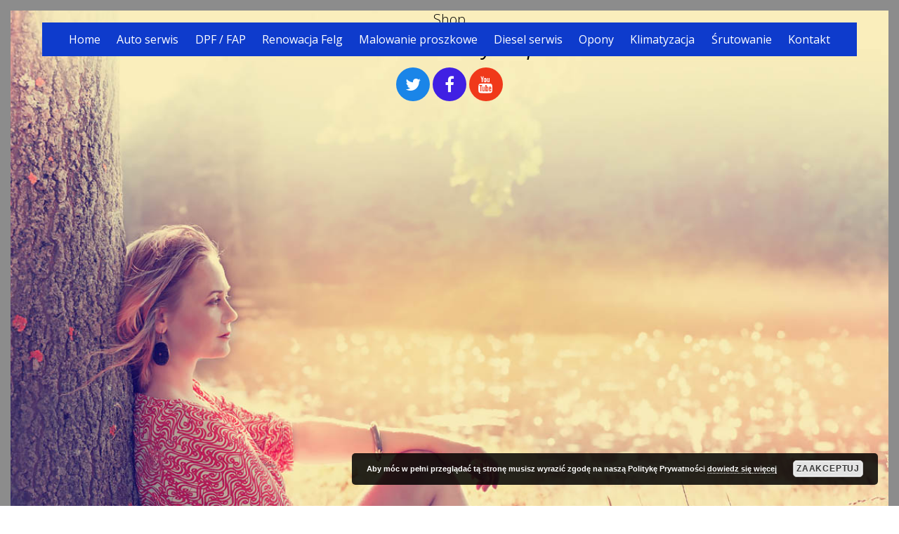

--- FILE ---
content_type: text/html; charset=UTF-8
request_url: https://deloch.pl.pl/shop-page/
body_size: 11514
content:

<!DOCTYPE html>
<html lang="pl-PL">

<head>
		<meta charset="UTF-8" />
	<!-- wp_head -->
	<title>Shop Page &#8211; Deloch &#8211; Auto Serwis &#8211; Mechanika Pojazdowa</title>
<meta name='robots' content='max-image-preview:large' />
<link rel='dns-prefetch' href='//fonts.googleapis.com' />
<link rel="alternate" type="application/rss+xml" title="Deloch - Auto Serwis - Mechanika Pojazdowa &raquo; Kanał z wpisami" href="https://deloch.pl.pl/feed/" />
<link rel="alternate" type="application/rss+xml" title="Deloch - Auto Serwis - Mechanika Pojazdowa &raquo; Kanał z komentarzami" href="https://deloch.pl.pl/comments/feed/" />
<link rel="alternate" type="application/rss+xml" title="Deloch - Auto Serwis - Mechanika Pojazdowa &raquo; Shop Page Kanał z komentarzami" href="https://deloch.pl.pl/shop-page/feed/" />
<script type="text/javascript">
window._wpemojiSettings = {"baseUrl":"https:\/\/s.w.org\/images\/core\/emoji\/14.0.0\/72x72\/","ext":".png","svgUrl":"https:\/\/s.w.org\/images\/core\/emoji\/14.0.0\/svg\/","svgExt":".svg","source":{"concatemoji":"https:\/\/deloch.pl.pl\/wp-includes\/js\/wp-emoji-release.min.js?ver="}};
/*! This file is auto-generated */
!function(e,a,t){var n,r,o,i=a.createElement("canvas"),p=i.getContext&&i.getContext("2d");function s(e,t){var a=String.fromCharCode,e=(p.clearRect(0,0,i.width,i.height),p.fillText(a.apply(this,e),0,0),i.toDataURL());return p.clearRect(0,0,i.width,i.height),p.fillText(a.apply(this,t),0,0),e===i.toDataURL()}function c(e){var t=a.createElement("script");t.src=e,t.defer=t.type="text/javascript",a.getElementsByTagName("head")[0].appendChild(t)}for(o=Array("flag","emoji"),t.supports={everything:!0,everythingExceptFlag:!0},r=0;r<o.length;r++)t.supports[o[r]]=function(e){if(p&&p.fillText)switch(p.textBaseline="top",p.font="600 32px Arial",e){case"flag":return s([127987,65039,8205,9895,65039],[127987,65039,8203,9895,65039])?!1:!s([55356,56826,55356,56819],[55356,56826,8203,55356,56819])&&!s([55356,57332,56128,56423,56128,56418,56128,56421,56128,56430,56128,56423,56128,56447],[55356,57332,8203,56128,56423,8203,56128,56418,8203,56128,56421,8203,56128,56430,8203,56128,56423,8203,56128,56447]);case"emoji":return!s([129777,127995,8205,129778,127999],[129777,127995,8203,129778,127999])}return!1}(o[r]),t.supports.everything=t.supports.everything&&t.supports[o[r]],"flag"!==o[r]&&(t.supports.everythingExceptFlag=t.supports.everythingExceptFlag&&t.supports[o[r]]);t.supports.everythingExceptFlag=t.supports.everythingExceptFlag&&!t.supports.flag,t.DOMReady=!1,t.readyCallback=function(){t.DOMReady=!0},t.supports.everything||(n=function(){t.readyCallback()},a.addEventListener?(a.addEventListener("DOMContentLoaded",n,!1),e.addEventListener("load",n,!1)):(e.attachEvent("onload",n),a.attachEvent("onreadystatechange",function(){"complete"===a.readyState&&t.readyCallback()})),(e=t.source||{}).concatemoji?c(e.concatemoji):e.wpemoji&&e.twemoji&&(c(e.twemoji),c(e.wpemoji)))}(window,document,window._wpemojiSettings);
</script>
<style type="text/css">
img.wp-smiley,
img.emoji {
	display: inline !important;
	border: none !important;
	box-shadow: none !important;
	height: 1em !important;
	width: 1em !important;
	margin: 0 0.07em !important;
	vertical-align: -0.1em !important;
	background: none !important;
	padding: 0 !important;
}
</style>
	<link rel='stylesheet' id='themify-common-css' href='https://deloch.pl.pl/wp-content/themes/themify-ultra/themify/css/themify.common.min.css' type='text/css' media='all' />
<meta name="themify-framework-css" content="themify-framework-css" id="themify-framework-css">
<meta name="builder-styles-css" content="" id="builder-styles-css">
<link rel='stylesheet' id='wp-block-library-css' href='https://deloch.pl.pl/wp-includes/css/dist/block-library/style.min.css' type='text/css' media='all' />
<link rel='stylesheet' id='classic-theme-styles-css' href='https://deloch.pl.pl/wp-includes/css/classic-themes.min.css?ver=1' type='text/css' media='all' />
<style id='global-styles-inline-css' type='text/css'>
body{--wp--preset--color--black: #000000;--wp--preset--color--cyan-bluish-gray: #abb8c3;--wp--preset--color--white: #ffffff;--wp--preset--color--pale-pink: #f78da7;--wp--preset--color--vivid-red: #cf2e2e;--wp--preset--color--luminous-vivid-orange: #ff6900;--wp--preset--color--luminous-vivid-amber: #fcb900;--wp--preset--color--light-green-cyan: #7bdcb5;--wp--preset--color--vivid-green-cyan: #00d084;--wp--preset--color--pale-cyan-blue: #8ed1fc;--wp--preset--color--vivid-cyan-blue: #0693e3;--wp--preset--color--vivid-purple: #9b51e0;--wp--preset--gradient--vivid-cyan-blue-to-vivid-purple: linear-gradient(135deg,rgba(6,147,227,1) 0%,rgb(155,81,224) 100%);--wp--preset--gradient--light-green-cyan-to-vivid-green-cyan: linear-gradient(135deg,rgb(122,220,180) 0%,rgb(0,208,130) 100%);--wp--preset--gradient--luminous-vivid-amber-to-luminous-vivid-orange: linear-gradient(135deg,rgba(252,185,0,1) 0%,rgba(255,105,0,1) 100%);--wp--preset--gradient--luminous-vivid-orange-to-vivid-red: linear-gradient(135deg,rgba(255,105,0,1) 0%,rgb(207,46,46) 100%);--wp--preset--gradient--very-light-gray-to-cyan-bluish-gray: linear-gradient(135deg,rgb(238,238,238) 0%,rgb(169,184,195) 100%);--wp--preset--gradient--cool-to-warm-spectrum: linear-gradient(135deg,rgb(74,234,220) 0%,rgb(151,120,209) 20%,rgb(207,42,186) 40%,rgb(238,44,130) 60%,rgb(251,105,98) 80%,rgb(254,248,76) 100%);--wp--preset--gradient--blush-light-purple: linear-gradient(135deg,rgb(255,206,236) 0%,rgb(152,150,240) 100%);--wp--preset--gradient--blush-bordeaux: linear-gradient(135deg,rgb(254,205,165) 0%,rgb(254,45,45) 50%,rgb(107,0,62) 100%);--wp--preset--gradient--luminous-dusk: linear-gradient(135deg,rgb(255,203,112) 0%,rgb(199,81,192) 50%,rgb(65,88,208) 100%);--wp--preset--gradient--pale-ocean: linear-gradient(135deg,rgb(255,245,203) 0%,rgb(182,227,212) 50%,rgb(51,167,181) 100%);--wp--preset--gradient--electric-grass: linear-gradient(135deg,rgb(202,248,128) 0%,rgb(113,206,126) 100%);--wp--preset--gradient--midnight: linear-gradient(135deg,rgb(2,3,129) 0%,rgb(40,116,252) 100%);--wp--preset--duotone--dark-grayscale: url('#wp-duotone-dark-grayscale');--wp--preset--duotone--grayscale: url('#wp-duotone-grayscale');--wp--preset--duotone--purple-yellow: url('#wp-duotone-purple-yellow');--wp--preset--duotone--blue-red: url('#wp-duotone-blue-red');--wp--preset--duotone--midnight: url('#wp-duotone-midnight');--wp--preset--duotone--magenta-yellow: url('#wp-duotone-magenta-yellow');--wp--preset--duotone--purple-green: url('#wp-duotone-purple-green');--wp--preset--duotone--blue-orange: url('#wp-duotone-blue-orange');--wp--preset--font-size--small: 13px;--wp--preset--font-size--medium: 20px;--wp--preset--font-size--large: 36px;--wp--preset--font-size--x-large: 42px;--wp--preset--spacing--20: 0.44rem;--wp--preset--spacing--30: 0.67rem;--wp--preset--spacing--40: 1rem;--wp--preset--spacing--50: 1.5rem;--wp--preset--spacing--60: 2.25rem;--wp--preset--spacing--70: 3.38rem;--wp--preset--spacing--80: 5.06rem;}:where(.is-layout-flex){gap: 0.5em;}body .is-layout-flow > .alignleft{float: left;margin-inline-start: 0;margin-inline-end: 2em;}body .is-layout-flow > .alignright{float: right;margin-inline-start: 2em;margin-inline-end: 0;}body .is-layout-flow > .aligncenter{margin-left: auto !important;margin-right: auto !important;}body .is-layout-constrained > .alignleft{float: left;margin-inline-start: 0;margin-inline-end: 2em;}body .is-layout-constrained > .alignright{float: right;margin-inline-start: 2em;margin-inline-end: 0;}body .is-layout-constrained > .aligncenter{margin-left: auto !important;margin-right: auto !important;}body .is-layout-constrained > :where(:not(.alignleft):not(.alignright):not(.alignfull)){max-width: var(--wp--style--global--content-size);margin-left: auto !important;margin-right: auto !important;}body .is-layout-constrained > .alignwide{max-width: var(--wp--style--global--wide-size);}body .is-layout-flex{display: flex;}body .is-layout-flex{flex-wrap: wrap;align-items: center;}body .is-layout-flex > *{margin: 0;}:where(.wp-block-columns.is-layout-flex){gap: 2em;}.has-black-color{color: var(--wp--preset--color--black) !important;}.has-cyan-bluish-gray-color{color: var(--wp--preset--color--cyan-bluish-gray) !important;}.has-white-color{color: var(--wp--preset--color--white) !important;}.has-pale-pink-color{color: var(--wp--preset--color--pale-pink) !important;}.has-vivid-red-color{color: var(--wp--preset--color--vivid-red) !important;}.has-luminous-vivid-orange-color{color: var(--wp--preset--color--luminous-vivid-orange) !important;}.has-luminous-vivid-amber-color{color: var(--wp--preset--color--luminous-vivid-amber) !important;}.has-light-green-cyan-color{color: var(--wp--preset--color--light-green-cyan) !important;}.has-vivid-green-cyan-color{color: var(--wp--preset--color--vivid-green-cyan) !important;}.has-pale-cyan-blue-color{color: var(--wp--preset--color--pale-cyan-blue) !important;}.has-vivid-cyan-blue-color{color: var(--wp--preset--color--vivid-cyan-blue) !important;}.has-vivid-purple-color{color: var(--wp--preset--color--vivid-purple) !important;}.has-black-background-color{background-color: var(--wp--preset--color--black) !important;}.has-cyan-bluish-gray-background-color{background-color: var(--wp--preset--color--cyan-bluish-gray) !important;}.has-white-background-color{background-color: var(--wp--preset--color--white) !important;}.has-pale-pink-background-color{background-color: var(--wp--preset--color--pale-pink) !important;}.has-vivid-red-background-color{background-color: var(--wp--preset--color--vivid-red) !important;}.has-luminous-vivid-orange-background-color{background-color: var(--wp--preset--color--luminous-vivid-orange) !important;}.has-luminous-vivid-amber-background-color{background-color: var(--wp--preset--color--luminous-vivid-amber) !important;}.has-light-green-cyan-background-color{background-color: var(--wp--preset--color--light-green-cyan) !important;}.has-vivid-green-cyan-background-color{background-color: var(--wp--preset--color--vivid-green-cyan) !important;}.has-pale-cyan-blue-background-color{background-color: var(--wp--preset--color--pale-cyan-blue) !important;}.has-vivid-cyan-blue-background-color{background-color: var(--wp--preset--color--vivid-cyan-blue) !important;}.has-vivid-purple-background-color{background-color: var(--wp--preset--color--vivid-purple) !important;}.has-black-border-color{border-color: var(--wp--preset--color--black) !important;}.has-cyan-bluish-gray-border-color{border-color: var(--wp--preset--color--cyan-bluish-gray) !important;}.has-white-border-color{border-color: var(--wp--preset--color--white) !important;}.has-pale-pink-border-color{border-color: var(--wp--preset--color--pale-pink) !important;}.has-vivid-red-border-color{border-color: var(--wp--preset--color--vivid-red) !important;}.has-luminous-vivid-orange-border-color{border-color: var(--wp--preset--color--luminous-vivid-orange) !important;}.has-luminous-vivid-amber-border-color{border-color: var(--wp--preset--color--luminous-vivid-amber) !important;}.has-light-green-cyan-border-color{border-color: var(--wp--preset--color--light-green-cyan) !important;}.has-vivid-green-cyan-border-color{border-color: var(--wp--preset--color--vivid-green-cyan) !important;}.has-pale-cyan-blue-border-color{border-color: var(--wp--preset--color--pale-cyan-blue) !important;}.has-vivid-cyan-blue-border-color{border-color: var(--wp--preset--color--vivid-cyan-blue) !important;}.has-vivid-purple-border-color{border-color: var(--wp--preset--color--vivid-purple) !important;}.has-vivid-cyan-blue-to-vivid-purple-gradient-background{background: var(--wp--preset--gradient--vivid-cyan-blue-to-vivid-purple) !important;}.has-light-green-cyan-to-vivid-green-cyan-gradient-background{background: var(--wp--preset--gradient--light-green-cyan-to-vivid-green-cyan) !important;}.has-luminous-vivid-amber-to-luminous-vivid-orange-gradient-background{background: var(--wp--preset--gradient--luminous-vivid-amber-to-luminous-vivid-orange) !important;}.has-luminous-vivid-orange-to-vivid-red-gradient-background{background: var(--wp--preset--gradient--luminous-vivid-orange-to-vivid-red) !important;}.has-very-light-gray-to-cyan-bluish-gray-gradient-background{background: var(--wp--preset--gradient--very-light-gray-to-cyan-bluish-gray) !important;}.has-cool-to-warm-spectrum-gradient-background{background: var(--wp--preset--gradient--cool-to-warm-spectrum) !important;}.has-blush-light-purple-gradient-background{background: var(--wp--preset--gradient--blush-light-purple) !important;}.has-blush-bordeaux-gradient-background{background: var(--wp--preset--gradient--blush-bordeaux) !important;}.has-luminous-dusk-gradient-background{background: var(--wp--preset--gradient--luminous-dusk) !important;}.has-pale-ocean-gradient-background{background: var(--wp--preset--gradient--pale-ocean) !important;}.has-electric-grass-gradient-background{background: var(--wp--preset--gradient--electric-grass) !important;}.has-midnight-gradient-background{background: var(--wp--preset--gradient--midnight) !important;}.has-small-font-size{font-size: var(--wp--preset--font-size--small) !important;}.has-medium-font-size{font-size: var(--wp--preset--font-size--medium) !important;}.has-large-font-size{font-size: var(--wp--preset--font-size--large) !important;}.has-x-large-font-size{font-size: var(--wp--preset--font-size--x-large) !important;}
.wp-block-navigation a:where(:not(.wp-element-button)){color: inherit;}
:where(.wp-block-columns.is-layout-flex){gap: 2em;}
.wp-block-pullquote{font-size: 1.5em;line-height: 1.6;}
</style>
<link rel='stylesheet' id='PVGM-swipe-css-css' href='https://deloch.pl.pl/wp-content/plugins/photo-video-gallery-master/lightbox/swipebox/swipebox.css' type='text/css' media='all' />
<link rel='stylesheet' id='PVGM-boot-strap-css-css' href='https://deloch.pl.pl/wp-content/plugins/photo-video-gallery-master/css/bootstrap.css' type='text/css' media='all' />
<link rel='stylesheet' id='pvgm-effects-css-css' href='https://deloch.pl.pl/wp-content/plugins/photo-video-gallery-master/css/pvgm-effects.css' type='text/css' media='all' />
<link rel='stylesheet' id='ptb_extra-css' href='https://deloch.pl.pl/wp-content/plugins/themify-ptb-extra-fields/public/css/ptb-extra.min.css?ver=1.3.5' type='text/css' media='all' />
<link rel='stylesheet' id='parent-style-css' href='https://deloch.pl.pl/wp-content/themes/themify-ultra/style.css' type='text/css' media='all' />
<link rel='stylesheet' id='theme-style-css' href='https://deloch.pl.pl/wp-content/themes/themify-ultra/style.min.css?ver=1.0' type='text/css' media='all' />
<link rel='stylesheet' id='themify-media-queries-css' href='https://deloch.pl.pl/wp-content/themes/themify-ultra/media-queries.min.css?ver=1.0' type='text/css' media='all' />
<link rel='stylesheet' id='theme-style-child-css' href='https://deloch.pl.pl/wp-content/themes/deloch-child/style.css?ver=1.0' type='text/css' media='all' />
<link rel='stylesheet' id='themify-animate-css' href='https://deloch.pl.pl/wp-content/plugins/themify-tiles/includes/themify-builder/css/animate.min.css?ver=1.1.6' type='text/css' media='all' />
<link rel='stylesheet' id='themify-tiles-css' href='https://deloch.pl.pl/wp-content/plugins/themify-tiles/assets/style.css?ver=1.1.6' type='text/css' media='all' />
<link rel='stylesheet' id='themify-icon-font-css' href='https://deloch.pl.pl/wp-content/themes/themify-ultra/themify/fontawesome/css/font-awesome.min.css?ver=3.5.8' type='text/css' media='all' />
<link rel='stylesheet' id='themify-icons-css' href='https://deloch.pl.pl/wp-content/themes/themify-ultra/themify/themify-icons/themify-icons.css?ver=3.5.8' type='text/css' media='all' />
<link rel='stylesheet' id='magnific-css' href='https://deloch.pl.pl/wp-content/themes/themify-ultra/themify/css/lightbox.css?ver=3.5.8' type='text/css' media='all' />
<link rel='stylesheet' id='themify-customize-css' href='https://deloch.pl.pl/wp-content/uploads/themify-customizer.css?ver=16.12.19.16.40.56' type='text/css' media='all' />
<link rel='stylesheet' id='themify-builder-4584-generated-css' href='https://deloch.pl.pl/wp-content/uploads/themify-css/themify-builder-4584-generated.css?ver=1535024181' type='text/css' media='all' />
<link rel='stylesheet' id='builder-slider-pro-css' href='https://deloch.pl.pl/wp-content/plugins/builder-slider-pro/assets/style.css?ver=1.0.4' type='text/css' media='all' />
<link rel='stylesheet' id='themify-google-fonts-css' href='https://fonts.googleapis.com/css?family=Open+Sans:400italic,600italic,700italic,400,300,600,700&#038;subset=latin,latin-ext' type='text/css' media='all' />
<link rel='stylesheet' id='ptb-colors-css' href='https://deloch.pl.pl/wp-content/plugins/themify-ptb/admin/themify-icons/themify.framework.min.css?ver=1.4.8' type='text/css' media='all' />
<link rel='stylesheet' id='ptb-css' href='https://deloch.pl.pl/wp-content/plugins/themify-ptb/public/css/ptb-public.min.css?ver=1.4.8' type='text/css' media='all' />
<script type='text/javascript' src='https://deloch.pl.pl/wp-includes/js/jquery/jquery.min.js?ver=3.6.1' id='jquery-core-js'></script>
<script type='text/javascript' src='https://deloch.pl.pl/wp-includes/js/jquery/jquery-migrate.min.js?ver=3.3.2' id='jquery-migrate-js'></script>
<script type='text/javascript' src='https://deloch.pl.pl/wp-content/plugins/photo-video-gallery-master/lightbox/swipebox/jquery.swipebox.min.js' id='PVGM-swipe-js-js'></script>
<script type='text/javascript' id='ptb-js-extra'>
/* <![CDATA[ */
var ptb = {"url":"https:\/\/deloch.pl.pl\/wp-content\/plugins\/themify-ptb\/public\/","ver":"1.4.8","min":{"css":{"lightbox":1,"jquery.bxslider":1},"js":[]},"include":"https:\/\/deloch.pl.pl\/wp-includes\/js\/"};
/* ]]> */
</script>
<script type='text/javascript' defer="defer" defer="defer" src='https://deloch.pl.pl/wp-content/plugins/themify-ptb/public/js/ptb-public.min.js?ver=1.4.8' id='ptb-js'></script>
<script type='text/javascript' defer="defer" src='https://deloch.pl.pl/wp-content/themes/themify-ultra/themify/js/carousel.min.js' id='themify-carousel-js-js'></script>
<link rel="https://api.w.org/" href="https://deloch.pl.pl/wp-json/" /><link rel="alternate" type="application/json" href="https://deloch.pl.pl/wp-json/wp/v2/posts/4584" /><link rel="EditURI" type="application/rsd+xml" title="RSD" href="https://deloch.pl.pl/xmlrpc.php?rsd" />
<link rel="wlwmanifest" type="application/wlwmanifest+xml" href="https://deloch.pl.pl/wp-includes/wlwmanifest.xml" />
<meta name="generator" content="WordPress " />
<link rel="canonical" href="https://deloch.pl.pl/shop-page/" />
<link rel='shortlink' href='https://deloch.pl.pl/?p=4584' />
<link rel="alternate" type="application/json+oembed" href="https://deloch.pl.pl/wp-json/oembed/1.0/embed?url=https%3A%2F%2Fdeloch.pl.pl%2Fshop-page%2F" />
<link rel="alternate" type="text/xml+oembed" href="https://deloch.pl.pl/wp-json/oembed/1.0/embed?url=https%3A%2F%2Fdeloch.pl.pl%2Fshop-page%2F&#038;format=xml" />
        <script type="text/javascript">
            ajaxurl = 'https://deloch.pl.pl/wp-admin/admin-ajax.php';
        </script>
        



<link href="https://deloch.pl.pl/wp-content/uploads/2016/03/favicon-1.jpg" rel="shortcut icon" /> 

<link href='https://fonts.googleapis.com/css?family=Raleway:400,700,300&subset=latin,latin-ext' rel='stylesheet' type='text/css'>	<script type="text/javascript">
		var tf_mobile_menu_trigger_point = 900;
	</script>
<meta name="viewport" content="width=device-width, initial-scale=1">

	<style>
	@-webkit-keyframes themifyAnimatedBG {
		0% { background-color: #33baab; }
100% { background-color: #e33b9e; }
50% { background-color: #4961d7; }
33.333333333333% { background-color: #2ea85c; }
25% { background-color: #2bb8ed; }
20% { background-color: #dd5135; }

	}
	@keyframes themifyAnimatedBG {
		0% { background-color: #33baab; }
100% { background-color: #e33b9e; }
50% { background-color: #4961d7; }
33.333333333333% { background-color: #2ea85c; }
25% { background-color: #2bb8ed; }
20% { background-color: #dd5135; }

	}
	.themify_builder_row.animated-bg {
		-webkit-animation: themifyAnimatedBG 30000ms infinite alternate;
		animation: themifyAnimatedBG 30000ms infinite alternate;
	}
	</style>
	<style>
			.tf-tile.size-square-large,
			.tf-tile.size-square-large .map-container {
				width: 480px;
				height: 480px;
				max-width: 100%;
			}
			.tf-tile.size-square-small,
			.tf-tile.size-square-small .map-container {
				width: 240px;
				height: 240px;
				max-width: 100%;
			}
			.tf-tile.size-landscape,
			.tf-tile.size-landscape .map-container {
				width: 480px;
				height: 240px;
				max-width: 100%;
			}
			.tf-tile.size-portrait,
			.tf-tile.size-portrait .map-container {
				width: 240px;
				height: 480px;
				max-width: 100%;
			}</style><link rel="icon" href="https://deloch.pl.pl/wp-content/uploads/2016/02/cropped-favicon-32x32.jpg" sizes="32x32" />
<link rel="icon" href="https://deloch.pl.pl/wp-content/uploads/2016/02/cropped-favicon-192x192.jpg" sizes="192x192" />
<link rel="apple-touch-icon" href="https://deloch.pl.pl/wp-content/uploads/2016/02/cropped-favicon-180x180.jpg" />
<meta name="msapplication-TileImage" content="https://deloch.pl.pl/wp-content/uploads/2016/02/cropped-favicon-270x270.jpg" />

</head>

<body class="post-template-default single single-post postid-4584 single-format-standard themify-fw-3-5-8 themify-ultra-2-0-1 skin-default webkit not-ie full_width sidebar-none no-home no-touch builder-parallax-scrolling-active header-block no-fixed-header transparent-header footer-horizontal-right  logo-off tagline-off social-widget-off rss-off search-off header-widgets-off footer-widgets-off single-classic-layout tile_enable filter-hover-none filter-featured-only masonry-enabled skin-styles">

<script type="text/javascript">
	function themifyMobileMenuTrigger(e) {
		if( document.body.clientWidth > 0 && document.body.clientWidth <= tf_mobile_menu_trigger_point ) {
			document.body.classList.add( 'mobile_menu_active' );
		} else {
			document.body.classList.remove( 'mobile_menu_active' );
		}
	}
	themifyMobileMenuTrigger();
	document.addEventListener( 'DOMContentLoaded', function () {
		jQuery( window ).on('tfsmartresize.tf_mobile_menu', themifyMobileMenuTrigger );
	}, false );
</script>

<div id="pagewrap" class="hfeed site">

			<div id="headerwrap"   >
                        			                                                    <div class="header-icons">
                                <a id="menu-icon" href="#mobile-menu"><span class="menu-icon-inner"></span></a>
                            </div>
                        
			<header id="header" class="pagewidth clearfix" itemscope="itemscope" itemtype="https://schema.org/WPHeader">

	            
	            <div class="header-bar">
		            
									</div>
				<!-- /.header-bar -->

									<div id="mobile-menu" class="sidemenu sidemenu-off">

						<div class="navbar-wrapper clearfix">

							
							
							<nav id="main-nav-wrap" itemscope="itemscope" itemtype="https://schema.org/SiteNavigationElement">
																	<ul id="main-nav" class="main-nav menu-name-gorne-menu"><li id='menu-item-4881' class="menu-item menu-item-type-post_type menu-item-object-page menu-item-home" ><a  href="https://deloch.pl.pl/">Home</a> </li>
<li id='menu-item-4928' class="menu-item menu-item-type-post_type menu-item-object-page" ><a  href="https://deloch.pl.pl/auto-serwis/">Auto serwis</a> </li>
<li id='menu-item-5073' class="menu-item menu-item-type-post_type menu-item-object-page" ><a  href="https://deloch.pl.pl/dpf-fap/">DPF / FAP</a> </li>
<li id='menu-item-4910' class="menu-item menu-item-type-post_type menu-item-object-page" ><a  href="https://deloch.pl.pl/renowacja-felg/">Renowacja Felg</a> </li>
<li id='menu-item-4913' class="menu-item menu-item-type-post_type menu-item-object-page" ><a  href="https://deloch.pl.pl/malowanie-proszkowe/">Malowanie proszkowe</a> </li>
<li id='menu-item-4877' class="menu-item menu-item-type-post_type menu-item-object-page" ><a  href="https://deloch.pl.pl/diesel-serwis/">Diesel serwis</a> </li>
<li id='menu-item-4878' class="menu-item menu-item-type-post_type menu-item-object-page" ><a  href="https://deloch.pl.pl/opony/">Opony</a> </li>
<li id='menu-item-4879' class="menu-item menu-item-type-post_type menu-item-object-page" ><a  href="https://deloch.pl.pl/klimatyzacja/">Klimatyzacja</a> </li>
<li id='menu-item-5325' class="menu-item menu-item-type-post_type menu-item-object-page" ><a  href="https://deloch.pl.pl/srutowanie/">Śrutowanie</a> </li>
<li id='menu-item-4880' class="menu-item menu-item-type-post_type menu-item-object-page" ><a  href="https://deloch.pl.pl/kontakt/">Kontakt</a> </li>
</ul>									<!-- /#main-nav -->
									
																		
															</nav>
							<!-- /#main-nav-wrap -->
							
						</div>

						
						<a id="menu-icon-close" href="#"></a>
					</div>
					<!-- /#mobile-menu -->
				
				
				
				
			</header>
			<!-- /#header -->

	        
		</div>
		<!-- /#headerwrap -->
	
	<div id="body" class="clearfix">

		

	
	<!-- layout-container -->
	<div id="layout" class="pagewidth clearfix">

		
		<!-- content -->
		<div id="content" class="list-post">
			
			
				

<article id="post-4584" class="post clearfix post-4584 type-post status-publish format-standard hentry category-bez-kategorii no-post-title no-post-date has-post-category has-post-tag has-post-comment has-post-author   cat-1">
	
            <a href="https://deloch.pl.pl/shop-page/" data-post-permalink="yes" style="display: none;"></a>
    
	

	<div class="post-content">
		<div class="post-content-inner">

			
			
			
			
			<div class="entry-content">

				
					<script type="text/javascript">
                            if(!document.getElementById( "builder-styles" ) && document.getElementById( "builder-styles-css" ) ) document.getElementById( "builder-styles-css" ).insertAdjacentHTML( "beforebegin", "<link id='builder-styles' rel='stylesheet' href='https://deloch.pl.pl/wp-content/themes/themify-ultra/themify/themify-builder/css/themify-builder-style.min.css?ver=3.5.8' type='text/css' />" );
                        </script><div id="themify_builder_content-4584" data-postid="4584" class="themify_builder_content themify_builder_content-4584 themify_builder">

    	
		<!-- module_row -->
			<div  class="themify_builder_row module_row clearfix builder-parallax-scrolling fullheight module_row_0 themify_builder_4584_row module_row_4584-0">
				                                <div class="row_inner " >

                                    
		<div  class="tb-column col4-1 first module_column tb_4584_column module_column_0 module_column_4584-0-0" >
                                        		</div>
		<!-- /.tb-column -->
		
		
		<div  class="tb-column col4-2 middle module_column tb_4584_column module_column_1 module_column_4584-0-1" >
                                                                <div class="tb-column-inner">
                            

<!-- module text -->
<div  id="text-4584-0-1-1" class="module module-text text-4584-0-1-1   ">
    
    <h2 style="text-align: center;">Shop</h2><h3 style="text-align: center;"><em>Welcome to my shop</em></h3><p style="text-align: center;"><span class="shortcode themify-icon large"><a href="http://twitter.com/themify" class="themify-icon-link"><i class="themify-icon-icon fa fa-twitter" style="background-color: #1a85e8;color: #fff;"></i></a></span> <span class="shortcode themify-icon large"><a href="http://facebook.com/themify" class="themify-icon-link"><i class="themify-icon-icon fa fa-facebook" style="background-color: #4020e3;color: #fff;"></i></a></span> <span class="shortcode themify-icon large"><a href="https://www.youtube.com/user/themifyme" class="themify-icon-link"><i class="themify-icon-icon fa fa-youtube" style="background-color: #f0391a;color: #fff;"></i></a></span></p></div>
<!-- /module text -->
                        </div>
                    		</div>
		<!-- /.tb-column -->
		
		
		<div  class="tb-column col4-1 last module_column tb_4584_column module_column_2 module_column_4584-0-2" >
                                        		</div>
		<!-- /.tb-column -->
		
		
                                </div>
                                <!-- /row_inner -->
                        </div>
                        <!-- /module_row -->
			
		<!-- module_row -->
			<div  class="themify_builder_row module_row clearfix builder-parallax-scrolling module_row_1 themify_builder_4584_row module_row_4584-1">
				                                <div class="row_inner " >

                                    
		<div  class="tb-column col-full first module_column tb_4584_column module_column_0 module_column_4584-1-0" >
                                                                <div class="tb-column-inner">
                            

<!-- module text -->
<div  id="text-4584-1-0-1" class="module module-text text-4584-1-0-1   ">
    
    <h2 style="text-align: center;">Recent Products </h2></div>
<!-- /module text -->


<!-- module text -->
<div  id="text-4584-1-0-2" class="module module-text text-4584-1-0-2   ">
    
    <p>[recent_products per_page=&#8221;8&#8243; columns=&#8221;4&#8243;]</p></div>
<!-- /module text -->


<!-- module text -->
<div  id="text-4584-1-0-3" class="module module-text text-4584-1-0-3   ">
    
    <p style="text-align: center;"><a href="https://themify.me/themes/landing" class="shortcode button    large flat rect red">More Products</a></p></div>
<!-- /module text -->
                        </div>
                    		</div>
		<!-- /.tb-column -->
		
		
                                </div>
                                <!-- /row_inner -->
                        </div>
                        <!-- /module_row -->
			
		<!-- module_row -->
			<div  class="themify_builder_row module_row clearfix module_row_2 themify_builder_4584_row module_row_4584-2">
				                                <div class="row_inner " >

                                    
		<div  class="tb-column col-full first module_column tb_4584_column module_column_0 module_column_4584-2-0" >
                                                                <div class="tb-column-inner">
                            

<!-- module text -->
<div  id="text-4584-2-0-1" class="module module-text text-4584-2-0-1   ">
    
    <h2 style="text-align: center;">Customer Galleries</h2></div>
<!-- /module text -->
		<div class="themify_builder_sub_row module_subrow clearfix sub_row_2-0-2">
		                    <div class="subrow_inner gutter-none" >
                                       <div  class="col4-2  sub_column module_column first sub_column_post_4584 sub_column_2-0-2-0"> 
                                                              <div class="tb-column-inner">
                            

    <!-- module image -->
    <div  id="image-4584-sub_row_2-0-2-0-0" class="module module-image image-4584-sub_row_2-0-2-0-0   image-center  ">

        
        <div class="image-wrap">
                            <a href="https://themify.me/demo/themes/landing/files/2015/02/155256980.jpg"
                   class="lightbox-builder themify_lightbox"                   >
                                           <img src="https://themify.me/demo/themes/ultra/files/2015/02/192449156.jpg" width="600" height="300" alt="Shop Page" />                </a>
            
                        </div>
            <!-- /image-wrap -->
        
        
            </div>
    <!-- /module image -->



    <!-- module image -->
    <div  id="image-4584-sub_row_2-0-2-0-1" class="module module-image image-4584-sub_row_2-0-2-0-1   image-center  ">

        
        <div class="image-wrap">
                            <a href="https://themify.me/demo/themes/landing/files/2015/02/210053614.jpg"
                   class="lightbox-builder themify_lightbox"                   >
                                           <img src="https://themify.me/demo/themes/ultra/files/2015/06/208621960.jpg" width="600" height="300" alt="Shop Page" />                </a>
            
                        </div>
            <!-- /image-wrap -->
        
        
            </div>
    <!-- /module image -->

                        </div>
                                   </div>
		               <div  class="col4-2  sub_column module_column last sub_column_post_4584 sub_column_2-0-2-1"> 
                                                              <div class="tb-column-inner">
                            

    <!-- module image -->
    <div  id="image-4584-sub_row_2-0-2-1-0" class="module module-image image-4584-sub_row_2-0-2-1-0   image-center  ">

        
        <div class="image-wrap">
                            <a href="https://themify.me/demo/themes/landing/files/2015/02/145277008.jpg"
                   class="lightbox-builder themify_lightbox"                   >
                                           <img src="https://themify.me/demo/themes/ultra/files/2015/04/photo-1421809313281-48f03fa45e9f.jpg" width="600" height="604" alt="Shop Page" />                </a>
            
                        </div>
            <!-- /image-wrap -->
        
        
            </div>
    <!-- /module image -->

                        </div>
                                   </div>
		                    </div>
                </div><!-- /themify_builder_sub_row -->
                		<div class="themify_builder_sub_row module_subrow clearfix sub_row_2-0-3">
		                    <div class="subrow_inner gutter-none" >
                                       <div  class="col3-1  sub_column module_column first sub_column_post_4584 sub_column_2-0-3-0"> 
                                                              <div class="tb-column-inner">
                            

    <!-- module image -->
    <div  id="image-4584-sub_row_2-0-3-0-0" class="module module-image image-4584-sub_row_2-0-3-0-0   image-center  ">

        
        <div class="image-wrap">
                            <a href="https://themify.me/demo/themes/landing/files/2015/02/163372622.jpg"
                   class="lightbox-builder themify_lightbox"                   >
                                           <img src="https://themify.me/demo/themes/ultra/files/2015/04/91078382.jpg" width="400" height="280" alt="Shop Page" />                </a>
            
                        </div>
            <!-- /image-wrap -->
        
        
            </div>
    <!-- /module image -->

                        </div>
                                   </div>
		               <div  class="col3-1 sub_column module_column middle sub_column_post_4584 sub_column_2-0-3-1"> 
                                                              <div class="tb-column-inner">
                            

    <!-- module image -->
    <div  id="image-4584-sub_row_2-0-3-1-0" class="module module-image image-4584-sub_row_2-0-3-1-0   image-center  ">

        
        <div class="image-wrap">
                            <a href="https://themify.me/demo/themes/landing/files/2015/02/183068741.jpg"
                   class="lightbox-builder themify_lightbox"                   >
                                           <img src="https://themify.me/demo/themes/ultra/files/2015/04/iqlYdAAYQiaOCoKnT6jE_kabia.jpg" width="400" height="280" alt="Shop Page" />                </a>
            
                        </div>
            <!-- /image-wrap -->
        
        
            </div>
    <!-- /module image -->

                        </div>
                                   </div>
		               <div  class="col3-1  sub_column module_column last sub_column_post_4584 sub_column_2-0-3-2"> 
                                                              <div class="tb-column-inner">
                            

    <!-- module image -->
    <div  id="image-4584-sub_row_2-0-3-2-0" class="module module-image image-4584-sub_row_2-0-3-2-0   image-center  ">

        
        <div class="image-wrap">
                            <a href="https://themify.me/demo/themes/landing/files/2015/02/170155304.jpg"
                   class="lightbox-builder themify_lightbox"                   >
                                           <img src="https://themify.me/demo/themes/ultra/files/2015/04/43e390401.jpg" width="400" height="280" alt="Shop Page" />                </a>
            
                        </div>
            <!-- /image-wrap -->
        
        
            </div>
    <!-- /module image -->

                        </div>
                                   </div>
		                    </div>
                </div><!-- /themify_builder_sub_row -->
                		<div class="themify_builder_sub_row module_subrow clearfix sub_row_2-0-4">
		                    <div class="subrow_inner gutter-none" >
                                       <div  class="col4-1  sub_column module_column first sub_column_post_4584 sub_column_2-0-4-0"> 
                                                              <div class="tb-column-inner">
                            

    <!-- module image -->
    <div  id="image-4584-sub_row_2-0-4-0-0" class="module module-image image-4584-sub_row_2-0-4-0-0   image-center  ">

        
        <div class="image-wrap">
                            <a href="https://themify.me/demo/themes/landing/files/2015/02/200171444.jpg"
                   class="lightbox-builder themify_lightbox"                   >
                                           <img src="https://themify.me/demo/themes/ultra/files/2015/06/ikZyw45kT4m16vHkHe7u_9647713235_29ce0305d2_o.jpg" width="290" height="290" alt="Shop Page" />                </a>
            
                        </div>
            <!-- /image-wrap -->
        
        
            </div>
    <!-- /module image -->

                        </div>
                                   </div>
		               <div  class="col4-1 sub_column module_column second sub_column_post_4584 sub_column_2-0-4-1"> 
                                                              <div class="tb-column-inner">
                            

    <!-- module image -->
    <div  id="image-4584-sub_row_2-0-4-1-0" class="module module-image image-4584-sub_row_2-0-4-1-0   image-center  ">

        
        <div class="image-wrap">
                            <a href="https://themify.me/demo/themes/landing/files/2015/02/196663985.jpg"
                   class="lightbox-builder themify_lightbox"                   >
                                           <img src="https://themify.me/demo/themes/ultra/files/2015/05/RONyPwknRQOO3ag4xf3R_Kinsey.jpg" width="290" height="290" alt="Shop Page" />                </a>
            
                        </div>
            <!-- /image-wrap -->
        
        
            </div>
    <!-- /module image -->

                        </div>
                                   </div>
		               <div  class="col4-1 sub_column module_column third sub_column_post_4584 sub_column_2-0-4-2"> 
                                                              <div class="tb-column-inner">
                            

    <!-- module image -->
    <div  id="image-4584-sub_row_2-0-4-2-0" class="module module-image image-4584-sub_row_2-0-4-2-0   image-center  ">

        
        <div class="image-wrap">
                            <a href="https://themify.me/demo/themes/landing/files/2015/02/202364299.jpg"
                   class="lightbox-builder themify_lightbox"                   >
                                           <img src="https://themify.me/demo/themes/ultra/files/2015/06/197457623.jpg" width="290" height="290" alt="Shop Page" />                </a>
            
                        </div>
            <!-- /image-wrap -->
        
        
            </div>
    <!-- /module image -->

                        </div>
                                   </div>
		               <div  class="col4-1  sub_column module_column last sub_column_post_4584 sub_column_2-0-4-3"> 
                                                              <div class="tb-column-inner">
                            

    <!-- module image -->
    <div  id="image-4584-sub_row_2-0-4-3-0" class="module module-image image-4584-sub_row_2-0-4-3-0   image-center  ">

        
        <div class="image-wrap">
                            <a href="https://themify.me/demo/themes/landing/files/2015/02/199095755.jpg"
                   class="lightbox-builder themify_lightbox"                   >
                                           <img src="https://themify.me/demo/themes/ultra/files/2015/06/193816727.jpg" width="290" height="290" alt="Shop Page" />                </a>
            
                        </div>
            <!-- /image-wrap -->
        
        
            </div>
    <!-- /module image -->

                        </div>
                                   </div>
		                    </div>
                </div><!-- /themify_builder_sub_row -->
                                        </div>
                    		</div>
		<!-- /.tb-column -->
		
		
                                </div>
                                <!-- /row_inner -->
                        </div>
                        <!-- /module_row -->
			
		<!-- module_row -->
			<div  class="themify_builder_row module_row clearfix module_row_3 themify_builder_4584_row module_row_4584-3">
				                                <div class="row_inner " >

                                    
		<div  class="tb-column col-full first module_column tb_4584_column module_column_0 module_column_4584-3-0" >
                                                                <div class="tb-column-inner">
                            

<!-- module text -->
<div  id="text-4584-3-0-1" class="module module-text text-4584-3-0-1   ">
    
    <h2 style="text-align: center;">Product Categories</h2></div>
<!-- /module text -->


<!-- module text -->
<div  id="text-4584-3-0-2" class="module module-text text-4584-3-0-2   ">
    
    <p>[product_categories number=&#8221;8&#8243; parent=&#8221;0&#8243;]</p></div>
<!-- /module text -->
                        </div>
                    		</div>
		<!-- /.tb-column -->
		
		
                                </div>
                                <!-- /row_inner -->
                        </div>
                        <!-- /module_row -->
			
		<!-- module_row -->
			<div  class="themify_builder_row module_row clearfix module_row_4 themify_builder_4584_row module_row_4584-4">
				                                <div class="row_inner " >

                                    
		<div  class="tb-column col-full first module_column tb_4584_column module_column_0 module_column_4584-4-0" >
                                                                <div class="tb-column-inner">
                            

<!-- module text -->
<div  id="text-4584-4-0-1" class="module module-text text-4584-4-0-1   ">
    
    <h2 style="text-align: center;">Hot Items on Sale</h2></div>
<!-- /module text -->


<!-- module text -->
<div  id="text-4584-4-0-2" class="module module-text text-4584-4-0-2   ">
    
    <p>[sale_products per_page=&#8221;8&#8243;]</p></div>
<!-- /module text -->


<!-- module text -->
<div  id="text-4584-4-0-3" class="module module-text text-4584-4-0-3   ">
    
    <p style="text-align: center;"><a href="https://themify.me/themes/landing" class="shortcode button    large flat rect red">More Products</a></p></div>
<!-- /module text -->
                        </div>
                    		</div>
		<!-- /.tb-column -->
		
		
                                </div>
                                <!-- /row_inner -->
                        </div>
                        <!-- /module_row -->
			
		<!-- module_row -->
			<div  class="themify_builder_row module_row clearfix module_row_5 themify_builder_4584_row module_row_4584-5">
				                                <div class="row_inner " >

                                    
		<div  class="tb-column col-full first module_column tb_4584_column module_column_0 module_column_4584-5-0" >
                                                                <div class="tb-column-inner">
                            

<!-- module text -->
<div  id="text-4584-5-0-1" class="module module-text text-4584-5-0-1   ">
    
    <h2 style="text-align: center;">Connect With Us</h2><p style="text-align: center;">Subscribe to our newsletter to get notifications whenever we have promotions, or free giveaways.</p></div>
<!-- /module text -->
		<div class="themify_builder_sub_row module_subrow clearfix sub_row_5-0-2">
		                    <div class="subrow_inner " >
                                       <div  class="col3-1  sub_column module_column first sub_column_post_4584 sub_column_5-0-2-0"> 
                                                      </div>
		               <div  class="col3-1 sub_column module_column middle sub_column_post_4584 sub_column_5-0-2-1"> 
                                                              <div class="tb-column-inner">
                            

<!-- module text -->
<div  id="text-4584-sub_row_5-0-2-1-0" class="module module-text text-4584-sub_row_5-0-2-1-0   ">
    
    <p>[mc4wp_form]</p></div>
<!-- /module text -->
                        </div>
                                   </div>
		               <div  class="col3-1  sub_column module_column last sub_column_post_4584 sub_column_5-0-2-2"> 
                                                      </div>
		                    </div>
                </div><!-- /themify_builder_sub_row -->
                                        </div>
                    		</div>
		<!-- /.tb-column -->
		
		
                                </div>
                                <!-- /row_inner -->
                        </div>
                        <!-- /module_row -->
		</div>
<!-- /themify_builder_content -->
				
			</div><!-- /.entry-content -->

			
		</div>
		<!-- /.post-content-inner -->
	</div>
	<!-- /.post-content -->
	
</article>
<!-- /.post -->

			
			
			
			
									<div class="related-posts">
			<h4 class="related-title">Related Posts</h4>
							<article class="post type-post clearfix">

					
					<div class="post-content">
						<p class="post-meta">
							 <span class="post-category"><a href="https://deloch.pl.pl/category/bez-kategorii/" rel="tag" class="term-bez-kategorii">Bez kategorii</a></span>						</p>
						<h4 class="post-title">
							<a href="https://deloch.pl.pl/360-test-page/" title="360 test page">
								360 test page							</a>
						</h4>
											</div>
					<!-- /.post-content -->

					

					
				</article>
							<article class="post type-post clearfix">

					
					<div class="post-content">
						<p class="post-meta">
							 <span class="post-category"><a href="https://deloch.pl.pl/category/bez-kategorii/" rel="tag" class="term-bez-kategorii">Bez kategorii</a></span>						</p>
						<h4 class="post-title">
							<a href="https://deloch.pl.pl/witaj-swiecie/" title="Witaj, świecie!">
								Witaj, świecie!							</a>
						</h4>
											</div>
					<!-- /.post-content -->

					

					
				</article>
							<article class="post type-post clearfix">

					
					<div class="post-content">
						<p class="post-meta">
							 <span class="post-category"><a href="https://deloch.pl.pl/category/bez-kategorii/" rel="tag" class="term-bez-kategorii">Bez kategorii</a></span>						</p>
						<h4 class="post-title">
							<a href="https://deloch.pl.pl/post-slider-page/" title="Post Slider Page">
								Post Slider Page							</a>
						</h4>
											</div>
					<!-- /.post-content -->

					

					
				</article>
					</div>
		<!-- /.related-posts -->
				
			
					</div>
		<!-- /content -->

		
		
	</div>
	<!-- /layout-container -->



        			</div>
			<!-- /body -->

							<div id="footerwrap"   >

					
					<footer id="footer" class="pagewidth clearfix" itemscope="itemscope" itemtype="https://schema.org/WPFooter">

						
													                            <div class="back-top clearfix ">
                                <div class="arrow-up">
                                    <a href="#header"></a>
                                </div>
                            </div>
                        
						<div class="main-col first clearfix">
							<div class="footer-left-wrap first">
																	<div class="footer-logo-wrapper clearfix">
										<div id="footer-logo"><a href="https://deloch.pl.pl" title="Deloch - Auto Serwis - Mechanika Pojazdowa"><span>Deloch - Auto Serwis - Mechanika Pojazdowa</span></a></div>										<!-- /footer-logo -->
									</div>
															
															</div>
							
							<div class="footer-right-wrap">

																	<div class="footer-nav-wrap">
										<ul id="footer-nav" class="footer-nav menu-name-gorne-menu"><li id="menu-item-4881" class="menu-item menu-item-type-post_type menu-item-object-page menu-item-home menu-item-4881"><a href="https://deloch.pl.pl/">Home</a></li>
<li id="menu-item-4928" class="menu-item menu-item-type-post_type menu-item-object-page menu-item-4928"><a href="https://deloch.pl.pl/auto-serwis/">Auto serwis</a></li>
<li id="menu-item-5073" class="menu-item menu-item-type-post_type menu-item-object-page menu-item-5073"><a href="https://deloch.pl.pl/dpf-fap/">DPF / FAP</a></li>
<li id="menu-item-4910" class="menu-item menu-item-type-post_type menu-item-object-page menu-item-4910"><a href="https://deloch.pl.pl/renowacja-felg/">Renowacja Felg</a></li>
<li id="menu-item-4913" class="menu-item menu-item-type-post_type menu-item-object-page menu-item-4913"><a href="https://deloch.pl.pl/malowanie-proszkowe/">Malowanie proszkowe</a></li>
<li id="menu-item-4877" class="menu-item menu-item-type-post_type menu-item-object-page menu-item-4877"><a href="https://deloch.pl.pl/diesel-serwis/">Diesel serwis</a></li>
<li id="menu-item-4878" class="menu-item menu-item-type-post_type menu-item-object-page menu-item-4878"><a href="https://deloch.pl.pl/opony/">Opony</a></li>
<li id="menu-item-4879" class="menu-item menu-item-type-post_type menu-item-object-page menu-item-4879"><a href="https://deloch.pl.pl/klimatyzacja/">Klimatyzacja</a></li>
<li id="menu-item-5325" class="menu-item menu-item-type-post_type menu-item-object-page menu-item-5325"><a href="https://deloch.pl.pl/srutowanie/">Śrutowanie</a></li>
<li id="menu-item-4880" class="menu-item menu-item-type-post_type menu-item-object-page menu-item-4880"><a href="https://deloch.pl.pl/kontakt/">Kontakt</a></li>
</ul>									</div>
									<!-- /.footer-nav-wrap -->
																									<div class="footer-text clearfix">
										<div class="footer-text-inner">
																					</div>
									</div>
									<!-- /.footer-text -->
															</div>
						</div>

						
						
					</footer>
					<!-- /#footer -->

					
				</div>
				<!-- /#footerwrap -->
			
		</div>
		<!-- /#pagewrap -->

		
		<!-- SCHEMA BEGIN --><script type="application/ld+json">[{"@context":"https:\/\/schema.org","@type":"BlogPosting","mainEntityOfPage":{"@type":"WebPage","@id":"https:\/\/deloch.pl.pl\/shop-page\/"},"headline":"Shop Page","datePublished":"2009-01-08T21:07:44+01:00","dateModified":"2009-01-08T21:07:44+01:00","author":{"@type":"Person","name":"fafarafiel"},"publisher":{"@type":"Organization","name":"","logo":{"@type":"ImageObject","url":"","width":0,"height":0}},"description":"ShopWelcome to my shop[themify_icon link=\"http:\/\/twitter.com\/themify\" icon=\"fa-twitter\" icon_bg=\"#1a85e8\" icon_color=\"#fff\" style=\"large\"]\u00a0[themify_icon link=\"http:\/\/facebook.com\/themify\" icon=\"fa-facebook\" icon_bg=\"#4020e3\" icon_color=\"#fff\" style=\"large\"]\u00a0[themify_icon link=\"https:\/\/www.youtube.com\/user\/themifyme\" icon=\"fa-youtube\" icon_bg=\"#f0391a\" icon_color=\"#fff\" style=\"large\"]","commentCount":"0"}]</script><!-- /SCHEMA END -->		<!-- wp_footer -->
		<link rel='stylesheet' id='basecss-css' href='https://deloch.pl.pl/wp-content/plugins/eu-cookie-law/css/style.css' type='text/css' media='all' />
<script type='text/javascript' id='themify-main-script-js-extra'>
/* <![CDATA[ */
var themify_vars = {"version":"3.5.8","url":"https:\/\/deloch.pl.pl\/wp-content\/themes\/themify-ultra\/themify","map_key":"AIzaSyC9sI4siG_11kEkwcoy4-DCFix97bMc3q8","includesURL":"https:\/\/deloch.pl.pl\/wp-includes\/","isCached":"on","minify":{"css":{"themify-icons":1,"themify.framework":1,"lightbox":1,"themify-builder-style":1},"js":{"backstretch.themify-version":1,"bigvideo":1,"themify.dropdown":1,"themify-tiles":1,"themify.mega-menu":1,"themify.builder.script":1,"themify.scroll-highlight":1,"themify-youtube-bg":1,"themify.parallaxit":1,"themify.ticks":1}}};
var tbLocalScript = {"isAnimationActive":"1","isParallaxActive":"1","isParallaxScrollActive":"1","animationInviewSelectors":[".module.wow",".module_row.wow",".builder-posts-wrap > .post.wow",".module.module-pro-image"],"backgroundSlider":{"autoplay":5000,"speed":2000},"animationOffset":"100","videoPoster":"https:\/\/deloch.pl.pl\/wp-content\/themes\/themify-ultra\/themify\/themify-builder\/img\/blank.png","backgroundVideoLoop":"yes","builder_url":"https:\/\/deloch.pl.pl\/wp-content\/themes\/themify-ultra\/themify\/themify-builder","framework_url":"https:\/\/deloch.pl.pl\/wp-content\/themes\/themify-ultra\/themify","version":"3.5.8","fullwidth_support":"1","fullwidth_container":"body","loadScrollHighlight":"1","addons":{"builder_contact":{"js":"https:\/\/deloch.pl.pl\/wp-content\/plugins\/builder-contact\/assets\/scripts.js","css":"https:\/\/deloch.pl.pl\/wp-content\/plugins\/builder-contact\/assets\/style.css","ver":"1.2.6","selector":".module-contact","external":"var BuilderContact = {\"admin_url\":\"https:\\\/\\\/deloch.pl.pl\\\/wp-admin\\\/admin-ajax.php\"};"},"ab-image":{"selector":".module-ab-image","css":"https:\/\/deloch.pl.pl\/wp-content\/plugins\/builder-ab-image\/assets\/style.min.css","js":"https:\/\/deloch.pl.pl\/wp-content\/plugins\/builder-ab-image\/assets\/scripts.min.js","ver":"1.1.1","external":"var builderABImage = {\"default_offset_pct\":\"0.5\"};"},"bar-chart":{"selector":".module-bar-chart","css":"https:\/\/deloch.pl.pl\/wp-content\/plugins\/builder-bar-chart\/assets\/style.min.css","js":"https:\/\/deloch.pl.pl\/wp-content\/plugins\/builder-bar-chart\/assets\/script.min.js","ver":"1.0.7"},"contact":{"selector":".module-contact","css":"https:\/\/deloch.pl.pl\/wp-content\/plugins\/builder-contact\/assets\/style.min.css","js":"https:\/\/deloch.pl.pl\/wp-content\/plugins\/builder-contact\/assets\/scripts.min.js","external":"var BuilderContact = {\"admin_url\":\"https:\\\/\\\/deloch.pl.pl\\\/wp-admin\\\/admin-ajax.php\"};","ver":"1.2.6"},"countdown":{"selector":".module-countdown","css":"https:\/\/deloch.pl.pl\/wp-content\/plugins\/builder-countdown\/assets\/style.min.css","js":"https:\/\/deloch.pl.pl\/wp-content\/plugins\/builder-countdown\/assets\/script.min.js","ver":"1.1.4"},"counter":{"selector":".module-counter","css":"https:\/\/deloch.pl.pl\/wp-content\/plugins\/builder-counter\/assets\/style.min.css","js":"https:\/\/deloch.pl.pl\/wp-content\/plugins\/builder-counter\/assets\/scripts.min.js","ver":"1.1.5"},"pro-image":{"selector":".module.module-pro-image","css":"https:\/\/deloch.pl.pl\/wp-content\/plugins\/builder-image-pro\/assets\/style.min.css","js":"https:\/\/deloch.pl.pl\/wp-content\/plugins\/builder-image-pro\/assets\/scripts.min.js","ver":"1.2.4"},"maps-pro":{"selector":".module-maps-pro, .module-type-maps-pro","css":"https:\/\/deloch.pl.pl\/wp-content\/plugins\/builder-maps-pro\/assets\/style.min.css","js":"https:\/\/deloch.pl.pl\/wp-content\/plugins\/builder-maps-pro\/assets\/scripts.min.js","ver":"1.2.7"},"progressbar":{"selector":".module.module-progressbar .tb-progress-bar","css":"https:\/\/deloch.pl.pl\/wp-content\/plugins\/builder-progress-bar\/assets\/style.min.css","js":"https:\/\/deloch.pl.pl\/wp-content\/plugins\/builder-progress-bar\/assets\/scripts.min.js","ver":"1.1.3"},"timeline":{"selector":".module-timeline","css":"https:\/\/deloch.pl.pl\/wp-content\/plugins\/builder-timeline\/assets\/style.min.css","js":"https:\/\/deloch.pl.pl\/wp-content\/plugins\/builder-timeline\/assets\/scripts.min.js","ver":"1.1.5","external":"var builder_timeline = {\"url\":\"https:\\\/\\\/deloch.pl.pl\\\/wp-content\\\/plugins\\\/builder-timeline\\\/assets\\\/\"};"}},"breakpoints":{"tablet_landscape":[769,"1280"],"tablet":[681,"768"],"mobile":"680"},"ticks":{"tick":30,"ajaxurl":"https:\/\/deloch.pl.pl\/wp-admin\/admin-ajax.php","postID":4584}};
var themifyScript = {"lightbox":{"lightboxSelector":".themify_lightbox","lightboxOn":true,"lightboxContentImages":false,"lightboxContentImagesSelector":"","theme":"pp_default","social_tools":false,"allow_resize":true,"show_title":false,"overlay_gallery":false,"screenWidthNoLightbox":600,"deeplinking":false,"contentImagesAreas":"","gallerySelector":".gallery-icon > a","lightboxGalleryOn":true},"lightboxContext":"body"};
var tbScrollHighlight = {"fixedHeaderSelector":"#headerwrap.fixed-header","speed":"900","navigation":"#main-nav","scrollOffset":"-5","scroll":"internal"};
/* ]]> */
</script>
<script type='text/javascript' defer="defer" src='https://deloch.pl.pl/wp-content/themes/themify-ultra/themify/js/main.min.js?ver=3.5.8' id='themify-main-script-js'></script>
<script type='text/javascript' id='ptb_extra-js-extra'>
/* <![CDATA[ */
var ptb_extra = {"lng":"pl","url":"https:\/\/deloch.pl.pl\/wp-content\/plugins\/themify-ptb-extra-fields\/public\/","ver":"1.3.5","map_key":"AIzaSyC9sI4siG_11kEkwcoy4-DCFix97bMc3q8"};
/* ]]> */
</script>
<script type='text/javascript' data-cfasync="false" defer="defer" src='https://deloch.pl.pl/wp-content/plugins/themify-ptb-extra-fields/public/js/ptb-extra.min.js?ver=1.3.5' id='ptb_extra-js'></script>
<script type='text/javascript' src='https://deloch.pl.pl/wp-includes/js/imagesloaded.min.js?ver=4.1.4' id='imagesloaded-js'></script>
<script type='text/javascript' defer="defer" src='https://deloch.pl.pl/wp-content/themes/themify-ultra/themify/js/themify.sidemenu.min.js?ver=1.0' id='slide-nav-js'></script>
<script type='text/javascript' id='theme-script-js-extra'>
/* <![CDATA[ */
var themifyScript = {"themeURI":"https:\/\/deloch.pl.pl\/wp-content\/themes\/themify-ultra","lightbox":{"lightboxSelector":".themify_lightbox","lightboxOn":true,"lightboxContentImages":false,"lightboxContentImagesSelector":"","theme":"pp_default","social_tools":false,"allow_resize":true,"show_title":false,"overlay_gallery":false,"screenWidthNoLightbox":600,"deeplinking":false,"contentImagesAreas":"","gallerySelector":".gallery-icon > a","lightboxGalleryOn":true},"lightboxContext":"#pagewrap","fixedHeader":"","sticky_header":"","ajax_nonce":"4b2ce7d388","ajax_url":"https:\/\/deloch.pl.pl\/wp-admin\/admin-ajax.php","smallScreen":"760","resizeRefresh":"250","parallaxHeader":"1","loadingImg":"https:\/\/deloch.pl.pl\/wp-content\/themes\/themify-ultra\/images\/loading.gif","maxPages":"0","currentPage":"1","autoInfinite":"auto","bufferPx":"50","infiniteURL":"0","scrollToNewOnLoad":"scroll","resetFilterOnLoad":"reset","fullPageScroll":"","shop_masonry":"no","tiledata":{"grids":{"post":{"1":["AAAA"],"2":["BBCC","BBCC"],"3":["DD.."],"4":[".EEF",".EEF"],"5":["DD..","BBCC","BBCC"],"6":[".EEF",".EEF","BBCC","BBCC"],"7":[".EEF",".EEF","DD.."],"8":[".EEF",".EEF","DD..","AAAA"],"9":[".EEF",".EEF","DD..","BBCC","BBCC"],"10":[".EEF",".EEF","DD..","MMNN","MMPP"],"11":[".EEF",".EEF","DD..","MMNN","MMPP","AAAA"],"12":[".EEF",".EEF","DD..","MMNN","MMPP","BBCC","BBCC"],"13":[".EEF",".EEF","DD..","MMNN","MMPP","LSRR","LSRR"]},"mobile":["AA",".."]},"default_grid":"post","small_screen_grid":"mobile","breakpoint":800,"padding":5,"full_width":false,"animate_init":false,"animate_resize":true,"animate_template":false},"responsiveBreakpoints":{"tablet_landscape":"1280","tablet":"768","mobile":"680"}};
/* ]]> */
</script>
<script type='text/javascript' defer="defer" src='https://deloch.pl.pl/wp-content/themes/themify-ultra/js/themify.script.min.js?ver=1.0' id='theme-script-js'></script>
<script type='text/javascript' src='https://deloch.pl.pl/wp-includes/js/comment-reply.min.js' id='comment-reply-js'></script>
<script type='text/javascript' defer="defer" src='https://deloch.pl.pl/wp-content/plugins/themify-tiles/assets/jquery.smartresize.min.js?ver=1.1.6' id='themify-smartresize-js'></script>
<script type='text/javascript' src='https://deloch.pl.pl/wp-includes/js/masonry.min.js?ver=4.2.2' id='masonry-js'></script>
<script type='text/javascript' src='https://deloch.pl.pl/wp-includes/js/jquery/jquery.masonry.min.js?ver=3.1.2b' id='jquery-masonry-js'></script>
<script type='text/javascript' defer="defer" src='https://deloch.pl.pl/wp-content/plugins/themify-tiles/assets/themify.widegallery.js?ver=1.1.6' id='themify-widegallery-js'></script>
<script type='text/javascript' defer="defer" src='https://deloch.pl.pl/wp-content/themes/themify-ultra/themify/js/lightbox.js?ver=3.5.8' id='magnific-js'></script>
<script type='text/javascript' id='themify-tiles-js-extra'>
/* <![CDATA[ */
var ThemifyTiles = {"ajax_nonce":"4b2ce7d388","ajax_url":"https:\/\/deloch.pl.pl\/wp-admin\/admin-ajax.php","networkError":"Unknown network error. Please try again later.","termSeparator":", ","galleryFadeSpeed":"300","galleryEvent":"click","transition_duration":"750","isOriginLeft":"1","fluid_tiles":"yes","fluid_tile_rules":[{"query":"screen and (max-width: 600px)","size":"2"},{"query":"screen and (min-width: 601px) and (max-width: 1001px)","size":"4"}]};
/* ]]> */
</script>
<script type='text/javascript' defer="defer" src='https://deloch.pl.pl/wp-content/plugins/themify-tiles/assets/script.js?ver=1.1.6' id='themify-tiles-js'></script>
<script type='text/javascript' id='eucookielaw-scripts-js-extra'>
/* <![CDATA[ */
var eucookielaw_data = {"euCookieSet":"","autoBlock":"0","expireTimer":"21","scrollConsent":"0","networkShareURL":"","isCookiePage":"","isRefererWebsite":""};
/* ]]> */
</script>
<script type='text/javascript' src='https://deloch.pl.pl/wp-content/plugins/eu-cookie-law/js/scripts.js?ver=3.0.5' id='eucookielaw-scripts-js'></script>
<!-- Eu Cookie Law 3.0.5 --><div class="pea_cook_wrapper pea_cook_bottomright" style="color:#FFFFFF;background:rgb(0,0,0);background: rgba(0,0,0,0.85);"><p>Aby móc w pełni przeglądać tą stronę musisz wyrazić zgodę na naszą Politykę Prywatności <a style="color:#FFFFFF;" href="https://deloch.pl.pl/polityka-prywatnosci/" id="fom">dowiedz się więcej</a> <button id="pea_cook_btn" class="pea_cook_btn" href="#">Zaakceptuj</button></p></div><div class="pea_cook_more_info_popover"><div class="pea_cook_more_info_popover_inner" style="color:#FFFFFF;background-color: rgba(0,0,0,0.9);"><p>The cookie settings on this website are set to "allow cookies" to give you the best browsing experience possible. If you continue to use this website without changing your cookie settings or you click "Accept" below then you are consenting to this.</p><p><a style="color:#FFFFFF;" href="#" id="pea_close">Close</a></p></div></div>

	</body>
</html>

--- FILE ---
content_type: text/css
request_url: https://deloch.pl.pl/wp-content/themes/deloch-child/style.css?ver=1.0
body_size: 280
content:
/* 
 Theme Name:   deloch child
 Theme URI:    
 Description:  Child Theme ThemifyUltra dla Autoseriws Deloch
 Author:       Michał \"Fafarafiel\" Majer
 Author URI:   www.michalmajer.pl
 Template:     themify-ultra
 Version:      1.0
 License:      GNU General Public License v2 or later
 License URI:  http://www.gnu.org/licenses/gpl-2.0.html

 /* == Add your own styles below this line ==
--------------------------------------------*/


.page-id-4926 .ui.blue{
background-color:#0E3BCC;
}
.page-id-4926 .ui.blue:hover{
background-color:#FFCC33;
color:#0E3BCC;
}
.ui.yellow{
background-color:#fecb32!important;
}
.blue{
background-color: #oe3bcc!important;
    color: #fff!important;
}
.post-title{
text-align:center;
}
.post-title a{
color:#fff;
}
.post-content{
    background-color: rgba(0, 0, 0, 0.45);
    padding: 15px;
}
.related-posts{
display:none;
}

@media (min-width: 992px){
.home #site-logo img{
    position: absolute;
    top: 0;
    transform: translateX(-50%); 
    opacity: 0.9;
    }
.home #mobile-menu{
    position: absolute;
    top: 12.7vw;
    transform: translateX(-50%);
    left: 50%;
    width: 100%;
    opacity: 0.9;
    }
.themify_builder_row .row-slider-dot, .themify_builder_row .row-slider-arrow{
    display:none
}
}



--- FILE ---
content_type: text/css
request_url: https://deloch.pl.pl/wp-content/plugins/themify-tiles/assets/style.css?ver=1.1.6
body_size: 2091
content:
/* module tile */
.tiles-wrap {
	position: relative;
}
.tf-tile {
	float: left;
	position: relative;
}
.tf-tile .tile-inner,
.tf-tile .tile-flip-box-wrap {
	-webkit-box-sizing: border-box;
	-moz-box-sizing: border-box;
	box-sizing: border-box;
}

.tf-tile p {
	margin: 0;
	padding: 0 0 1em;
}
.tf-tile h1, 
.tf-tile h2, 
.tf-tile h3, 
.tf-tile h4, 
.tf-tile h5, 
.tf-tile h6 {
	color: inherit;
}

.tf-tile a {
	text-decoration: none;
	color: inherit;
	border: none;
	background: none;
	border-radius: 0;
	padding: 0;
}
.tf-tile a:hover {
	text-decoration: none;
}

/* tile title */
.tf-tile .tile-title {
	font-size: 1.4em;
	text-transform: none;
	font-weight: normal;
	margin: 0 0 .5em;
	padding: 0;
	line-height: 1.3em;
	position: relative;
	z-index: 10;
}

/* tile content */			
.tf-tile .tile-content {
	line-height: 1.7em;
}

/* tile icon */
.tf-tile .tile-icon {
	font-size: 85px;
	display: block;
	text-align: center;
	width: 120px;
	height: 120px;
	position: absolute;
	top: 50%;
	left: 50%;
	margin: -60px auto 0 -60px;
	z-index: 10;
}
.tf-tile .tile-title + .tile-icon {
	top: 60%;
}
.tf-tile .tile-icon:before {
	vertical-align: middle;
}

/* action button */
.tf-tile .action-button {
	display: inline-block;
	text-transform: uppercase;
	position: absolute;
	bottom: 5%;
	left: 7%;
	font-size: .9em;
	z-index: 100;
	text-decoration: none !important;
}
.tf-tile .action-button span {
	width: 28px;
	height: 28px;
	display: inline-block;
	border: 1px solid #fff;
	border-radius: 100%;
	position: relative;
	vertical-align: middle;
	margin-right: 8px;
}
.tf-tile .action-button span:before {
	content: "";
	display: inline-block;
	border: 1px solid transparent;
	border-top-color: inherit;
	border-right-color: inherit;
	vertical-align: middle;
	margin-left: -3px;
	width: 50%;
	height: 50%;
	position: absolute;
	top: 50%;
	left: 50%;
	-webkit-transform: translate(-50%, -50%) rotateZ(45deg);
	-moz-transform: translate(-50%, -50%) rotateZ(45deg);
	-ms-transform: translate(-50%, -50%) rotateZ(45deg);
	-o-transform: translate(-50%, -50%) rotateZ(45deg);
	transform: translate(-50%, -50%) rotateZ(45deg);
}

/* flip back button */
.tf-tile .tile-inner a.tile-flip-back-button {
	position: absolute;
	bottom: 0;
	right: 0;
	width: 0;
	height: 0;
	border-top: 20px solid transparent;
	border-left: 20px solid transparent;
	border-bottom: 20px solid #ec0038;
	border-right: 20px solid #ec0038;
	color: #fff;
	font-size: 12px;
	padding: 0;
}
.tf-tile .tile-flip-back-button:before,
.tf-tile .tile-flip-back-button:after {
	content: '';
	display: inline-block;
}
.tf-tile .tile-flip-back-button:before {
    border-top: 0px;
    border-right: 1px solid;
    border-bottom: 1px solid;
    border-left: 0px;
	height: 1em;
	width: 1em;
	border-bottom-right-radius: 7px;
	position: absolute;
	left: -3px;
}
.tf-tile .tile-flip-back-button:after {
	border: 1px solid transparent;
	border-top: 1px solid;
	border-right: 1px solid;
	position: absolute;
	top: 6px;
	left: 2px;
	width: 9px;
	height: 9px;
	transform: rotateZ(-45deg);
	transform-origin: 0 0;
	backface-visibility: hidden;
	-webkit-backface-visibility: hidden;
}
.tf-tile .tile-back .tile-flip-back-button,
.tf-tile.tf-tile-flip .tile-front .tile-flip-back-button {
	display: none;
}
.tf-tile.tf-tile-flip .tile-back .tile-flip-back-button {
	display: block;
}
.tf-tile.no-flip .tile-flip-back-button {
	display: none !important;
}

.tile-type-text .tile-inner {
	padding: 7%;
}

.tile-type-button,
.tile-type-gallery,
.tile-type-text {
	position: relative;
	height: 100%;
}
.tile-type-button .tile-inner {
	height: 100%;
}
.tile-type-button .tile-inner a {
	height: 100%;
	width: 100%;
	display: block;
	position: absolute; /* make the entire tile clickable */
	padding: 7%;
	box-sizing: border-box;
}
.tile-type-button .tile-inner .tile-title {
	padding: 0 0 1.1em;
}
.tile-type-button .tile-inner .tile-content {
	padding: 0 0 .65em 1.9em;
}

/* text tile */
.tile-type-text {
	overflow-y: auto !important; /* make text overflow */
}

/* gallery slider */
.tile-type-gallery .twg-wrap {
	z-index: 10;
	overflow: hidden;
}
.tile-type-gallery .twg-wrap img {
	object-fit: cover; /* make gallery img fullcover */
}
.tile-type-gallery .twg-controls {
	z-index: 7;
}
.tile-type-gallery .twg-wrap,
.tile-type-gallery .tile-inner,
.tile-type-gallery .twg-wrap .gallery-image-holder {
	display: block;
	width: 100%;
	height: 100%;
}

/* gallery slider timer */
.tile-type-gallery .twg-wrap .gallery-slider-timer {
	position: absolute;
	height: 2px;
	width: 100%;
	top: -2px;
}
.tile-type-gallery .twg-wrap .timer-bar {
	height: 2px;
}
.tile-type-gallery .twg-wrap .timer-bar {
	background: #0b79d6;
	color: #fff;
}

.tile-type-gallery .carousel-wrap {
	visibility: visible;
	height: auto;
}
.tile-type-gallery .twg-wrap .gallery-slider-wrap {
	position: absolute;
	bottom: 0;
	left: 0;
	width: 100%;
	background: #000;
	background: rgba(0,0,0,.3);
}
.tile-type-gallery .gallery-slider-thumbs {
	margin: 0;
	padding: 0;
}
.tile-type-gallery .gallery-slider-thumbs li {
	padding: 0;
	margin: 0;
	list-style: none;
	float: left;
}
.tile-type-gallery .gallery-slider-thumbs li a img {
	max-width: 100px;
	height: auto;
}
.tile-type-gallery .twg-controls .twg-list li {
	width: 40px !important;
	list-style: none;
}
.tile-type-gallery .gallery-slider-thumbs li a,
.tile-type-gallery .gallery-slider-thumbs li a img {
	display: block;
	border: none;
	overflow: hidden;
}
.tile-type-gallery .gallery-slider-thumbs li a:hover > img,
.tile-type-gallery .gallery-slider-thumbs li.current > img {
	border: 1px solid #1e73ba;
}
.tile-type-gallery .gallery-slider-thumbs li.current a:hover img {
	cursor: default;
	border: none;
}
.tile-type-gallery .twg-wrap .twg-deleteable,
.tile-type-gallery .twg-wrap .twg-behind {
	position: absolute;
	width: 100%;
	left: 0;
	top: 0;
	min-width: 100%;
	min-height: 100%;
	width: 100%;
	height: auto;
}
.tile-type-gallery .twg-wrap.no-timer .twg-controls {
	visibility: hidden;
}

.tile-type-gallery .text-caption {
	background: rgba(0,0,0, .5);
	color: #fff;
	padding: 2px 5px;
	display: inline-block;
	max-width: 50%;
	position: relative;
}

.tf-tile .tile-type-gallery .with-timer + .action-button {
	margin-bottom: 30px;
}

.tf-tile .tile-flip-box-wrap {
	position: relative;
	width: 100%;
	height: 100%;
	-webkit-perspective: 1000px;
	-moz-perspective: 1000px;
	-o-perspective: 1000px;
	-ms-perspective: 1000px;
	perspective: 1000px;
	overflow: hidden;
}
.tf-tile .tile-flip-box {
	height: 100%;
	position: relative;
	display: block;
	-webkit-transform-style: preserve-3d;
	-moz-transform-style: preserve-3d;
	-o-transform-style: preserve-3d;
	-ms-transform-style: preserve-3d;
	transform-style: preserve-3d;

	-webkit-transition: 750ms;
	-moz-transition: 750ms;
	-o-transition: 750ms;
	-ms-transition: 750ms;
	transition: 750ms;
}
.tf-tile .tile-front,
.tf-tile .tile-back {
	height: 100%;
	overflow: hidden;
	margin-bottom: 0;
	-moz-box-sizing: border-box;
	-webkit-box-sizing: border-box;
	box-sizing: border-box;
	-webkit-backface-visibility: hidden;
	-moz-backface-visibility: hidden;
	-o-backface-visibility: hidden;
	-ms-backface-visibility: hidden;
	backface-visibility: hidden;
	-moz-transform-style: preserve-3d;
	-o-transform-style: preserve-3d;
	-ms-transform-style: preserve-3d;
	transform-style: preserve-3d;
	z-index: 11;

	background-position: center;
	background-size: cover;
}
.tf-tile .tile-back {
	position: absolute;
	top: 0;
	width: 100%;
	display: table;
	-moz-box-sizing: border-box;
	-webkit-box-sizing: border-box;
	box-sizing: border-box;
	height: 100%;
	bottom: 0;
	visibility: hidden;
	z-index: 100;
}
.tf-tile.tf-tile-flipped .tile-back,
.tf-tile .tile-back.animated {
	visibility: visible;
}

/* Horizontal Flip */
.tf-tile.flip-horizontal .tile-flip-box-wrap {
	overflow: visible;
}
.tf-tile.flip-horizontal .tile-front,
.tf-tile.flip-horizontal .tile-back {
	-webkit-transition: 750ms;
	-moz-transition: 750ms;
	-o-transition: 750ms;
	-ms-transition: 750ms;
	transition: 750ms;
}
.tf-tile.flip-horizontal .tile-front {
	-webkit-transform: rotateY(0deg);
	-moz-transform: rotateY(0deg);
	-ms-transform: rotateY(0deg);
	-o-transform: rotateY(0deg);
	transform: rotateY(0deg);
}
.tf-tile.flip-horizontal .tile-back {
	-webkit-transform: rotateY(-180deg);
	-moz-transform: rotateY(-180deg);
	-ms-transform: rotateY(-180deg);
	-o-transform: rotateY(-180deg);
	transform: rotateY(-180deg);
}
.tf-tile.flip-horizontal.tf-tile-flip .tile-front {
	-webkit-transform: rotateY(180deg);
	-moz-transform: rotateY(180deg);
	-ms-transform: rotateY(180deg);
	-o-transform: rotateY(180deg);
	transform: rotateY(180deg);
}
.tf-tile.flip-horizontal.tf-tile-flip .tile-back {
	-webkit-transform: rotateY(0deg);
	-moz-transform: rotateY(0deg);
	-ms-transform: rotateY(0deg);
	-o-transform: rotateY(0deg);
	transform: rotateY(0deg);
}

/* Vertical Flip */
.tf-tile.flip-vertical .tile-flip-box-wrap {
	overflow: visible;
}
.tf-tile.flip-vertical .tile-front,
.tf-tile.flip-vertical .tile-back {
	-webkit-transition: 750ms;
	-moz-transition: 750ms;
	-o-transition: 750ms;
	-ms-transition: 750ms;
	transition: 750ms;
}
.tf-tile.flip-vertical .tile-front {
	-webkit-transform: rotateX(0deg);
	-moz-transform: rotateX(0deg);
	-ms-transform: rotateX(0deg);
	-o-transform: rotateX(0deg);
	transform: rotateX(0deg);
}
.tf-tile.flip-vertical .tile-back {
	-webkit-transform: rotateX(-180deg);
	-moz-transform: rotateX(-180deg);
	-ms-transform: rotateX(-180deg);
	-o-transform: rotateX(-180deg);
	transform: rotateX(-180deg);
}
.tf-tile.flip-vertical.tf-tile-flip .tile-front {
	-webkit-transform: rotateX(180deg);
	-moz-transform: rotateX(180deg);
	-ms-transform: rotateX(180deg);
	-o-transform: rotateX(180deg);
	transform: rotateX(180deg);
}
.tf-tile.flip-vertical.tf-tile-flip .tile-back {
	-moz-transform: rotateX(0deg);
	-ms-transform: rotateX(0deg);
	-o-transform: rotateX(0deg);
	-webkit-transform: rotateX(0deg);
	transform: rotateX(0deg);
}


/* Image hover effect */
.tf-tile .tile-type-gallery .backstretch img {
	-webkit-transition: all 0.2s ease-in-out;
	-moz-transition: all 0.2s ease-in-out;
	-ms-transition: all 0.2s ease-in-out;
	-o-transition: all 0.2s ease-in-out;
	transition: all 0.2s ease-in-out;
}
.tf-tile:hover .tile-type-gallery .backstretch img {
	-webkit-transform: scale(1.1);
	-moz-transform: scale(1.1);
	-ms-transform: scale(1.1);
	-o-transform: scale(1.1);
	transform: scale(1.1);
}
.tf-tile.no-flip .tile-front,
.tf-tile.no-flip .tile-back {
	transition: background-size .2s ease-in-out;
}

/* map tile images fix */
.tf-tile .tile-type-map img {
	max-width: initial;
}
/* prevent flip effects from covering the map tiles */
.tf-tile.tile-type-front-map {
	position: relative;
	z-index: 9999;
}

.tile-loader {
	position: absolute;
	top: 0; left: 0; right: 0; bottom: 0;
	background: url( loading-bars.svg ) no-repeat center center;
}

/* Media Queries */
@media (max-width: 780px) {
	.tf-tile .tile-title {
		font-size: 1.3em;
	}
	.tf-tile .tile-title + .tile-icon {
		top: 75%;
	}
	.tf-tile .tile-icon {
		font-size: 60px;
	}
	.tf-tile .tile-inner {
		font-size: .9em;
		line-height: 1.5em;
	}
	.tile-type-text .tile-inner {
		padding: 1.3em;
	}

	/* action button */
	.tf-tile .action-button {
		left: 1.3em;
		font-size: 90%;
	}
	.tf-tile .action-button span {
		width: 22px;
		height: 22px;
		display: inline-block;
		border: 1px solid #fff;
		border-radius: 100%;
		position: relative;
		vertical-align: middle;
		margin-right: .3em;
	}

}

/* RTL */
.rtl .tf-tile {
	float: right;
}


/* default tiles colors */
.ui {
	background-color: #e7e7e7;
	color: #5c5c5c;
}
.ui.black {
	background-color: #252525;
	color: #eee;
}
.ui.gray {
	background-color: #989797;
	color: #eee;
}
.ui.blue {
	background-color: #4d7de1;
	color: #edf3ff;
}
.ui.light-blue {
	background-color: #bdd9fd;
	color: #2a3e59;
}
.ui.green {
	background-color: #4aab10;
	color: #e9ffdb;
}
.ui.light-green {
	background-color: #9bd611;
	color: #293807;
}
.ui.purple {
	background-color: #7a6bf8;
	color: #eeedff;
}
.ui.light-purple {
	background-color: #c1bafd;
	color: #39355b;
}
.ui.brown {
	background-color: #a35004;
	color: #ffeee0;
}
.ui.orange {
	background-color: #ff9600;
	color: #fff2ea;
}
.ui.yellow {
	background-color: #fff06c;
	color: #594718;
}
.ui.red {
	background-color: #e8311f;
	color: #ffeeed;
}
.ui.pink {
	background-color: #feb4e4;
	color: #441e32;
}

.tf-tiles-editing .tf-tile {
	visibility: visible;
}

--- FILE ---
content_type: text/css
request_url: https://deloch.pl.pl/wp-content/themes/themify-ultra/themify/css/lightbox.css?ver=3.5.8
body_size: 1889
content:
/* Magnific Popup CSS */
.mfp-bg {
	top: 0;
	left: 0;
	width: 100%;
	height: 100%;
	z-index: 1042;
	overflow: hidden;
	position: fixed;
	background: #0b0b0b;
	opacity: 0.8;
	filter: alpha(opacity=80);
}
.mfp-wrap {
	top: 0;
	left: 0;
	width: 100%;
	height: 100%;
	z-index: 1043;
	position: fixed;
	outline: none !important;
	-webkit-backface-visibility: hidden;
}
.mfp-container {
	text-align: center;
	position: absolute;
	width: 100%;
	height: 100%;
	left: 0;
	top: 0;
	padding: 0 8px;
	-webkit-box-sizing: border-box;
	-moz-box-sizing: border-box;
	box-sizing: border-box;
}
.mfp-container:before {
	content: '';
	display: inline-block;
	height: 100%;
	vertical-align: middle;
}
.mfp-align-top .mfp-container:before {
	display: none;
}
.mfp-content {
	position: relative;
	display: inline-block;
	vertical-align: middle;
	margin: 0 auto;
	text-align: left;
	z-index: 1045;
}
.mfp-inline-holder .mfp-content, .mfp-ajax-holder .mfp-content {
	width: 100%;
	cursor: auto;
}
.mfp-ajax-cur {
	cursor: progress;
}
.mfp-zoom-out-cur, .mfp-zoom-out-cur .mfp-image-holder .mfp-close {
	cursor: -moz-zoom-out;
	cursor: -webkit-zoom-out;
	cursor: zoom-out;
}
.mfp-zoom {
	cursor: pointer;
	cursor: -webkit-zoom-in;
	cursor: -moz-zoom-in;
	cursor: zoom-in;
}
.mfp-auto-cursor .mfp-content {
	cursor: auto;
}
.mfp-close, .mfp-arrow, .mfp-preloader, .mfp-counter {
	-webkit-user-select: none;
	-moz-user-select: none;
	user-select: none;
}
.mfp-loading.mfp-figure {
	display: none;
}
.mfp-hide {
	display: none !important;
}
.mfp-preloader {
	color: #ccc;
	position: absolute;
	top: 50%;
	width: auto;
	text-align: center;
	margin-top: -0.8em;
	left: 8px;
	right: 8px;
	z-index: 1044;
}
.mfp-preloader a {
	color: #cccccc;
}
.mfp-preloader a:hover {
	color: #fff;
}
.mfp-s-ready .mfp-preloader {
	display: none;
}
.mfp-s-error .mfp-content {
	display: none;
}
button.mfp-close, button.mfp-arrow {
	overflow: visible;
	cursor: pointer;
	background: transparent;
	border: 0;
	-webkit-appearance: none;
	display: block;
	outline: none;
	padding: 0;
	z-index: 1046;
	-webkit-box-shadow: none;
	box-shadow: none;
	touch-action: manipulation; 
}
button::-moz-focus-inner {
        padding: 0;
        border: 0;
}
.mfp-close {
	width: 44px;
	height: 44px;
	line-height: 44px;
	position: absolute;
	right: 0;
	top: 0;
	text-decoration: none;
	text-align: center;
	opacity: 0.65;
	filter: alpha(opacity=65);
	padding: 0 0 18px 10px;
	color: #fff;
	font-style: normal;
	font-size: 28px;
	font-family: Arial, Baskerville, monospace;
}
.mfp-close:hover, .mfp-close:focus {
	opacity: 1;
	filter: alpha(opacity=100);
}
.mfp-close:active {
	top: 1px;
}
.mfp-close-btn-in .mfp-close {
	color: #333;
}
.mfp-image-holder .mfp-close, .mfp-iframe-holder .mfp-close {
	color: #fff;
	right: -6px;
	text-align: right;
	padding-right: 6px;
	width: 100%;
	background: none;
}
.mfp-counter {
	position: absolute;
	top: 0;
	right: 0;
	color: #cccccc;
	font-size: 12px;
	line-height: 18px;
}
.mfp-arrow {
	position: absolute;
	opacity: 0.65;
	filter: alpha(opacity=65);
	margin: 0;
	top: 50%;
	margin-top: -55px;
	padding: 0;
	width: 90px;
	height: 110px;
	-webkit-tap-highlight-color: rgba(0, 0, 0, 0);
}
.mfp-arrow:active {
	margin-top: -54px;
}
.mfp-arrow:hover, .mfp-arrow:focus {
	opacity: 1;
	filter: alpha(opacity=100);
}
.mfp-arrow:before, .mfp-arrow:after, .mfp-arrow .mfp-b, .mfp-arrow .mfp-a {
	content: '';
	display: block;
	width: 0;
	height: 0;
	position: absolute;
	left: 0;
	top: 0;
	margin-top: 35px;
	margin-left: 35px;
	border: medium inset transparent;
}
.mfp-arrow:after, .mfp-arrow .mfp-a {
	border-top-width: 13px;
	border-bottom-width: 13px;
	top: 8px;
}
.mfp-arrow:before, .mfp-arrow .mfp-b {
	border-top-width: 21px;
	border-bottom-width: 21px;
	opacity: 0.7;
        filter: alpha(opacity=70);
}
.mfp-arrow-left {
	left: 0;
}
.mfp-arrow-left:after, .mfp-arrow-left .mfp-a {
	border-right: 17px solid #fff;
	margin-left: 31px;
}
.mfp-arrow-left:before, .mfp-arrow-left .mfp-b {
	margin-left: 25px;
	border-right: 27px solid #3f3f3f;
}
.mfp-arrow-right {
	right: 0;
}
.mfp-arrow-right:after, .mfp-arrow-right .mfp-a {
	border-left: 17px solid #fff;
	margin-left: 39px;
}
.mfp-arrow-right:before, .mfp-arrow-right .mfp-b {
	border-left: 27px solid #3f3f3f;
}
.mfp-iframe-holder {
	padding-top: 2%;
	padding-bottom: 2%;
}
.mfp-iframe-holder .mfp-content {
	line-height: 0;
	width: 100%;
	height: 90%;
	max-width: 98%;
}
.mfp-iframe-holder .mfp-close {
	top: -40px;
}

/* responsive video embed in lightbox (ie. YouTube) */
.video-frame.mfp-wrap .mfp-container {
	height: auto;
	top: 50%;
	-ms-transform: translateY(-50%);
	-webkit-transform: translateY(-50%);
	transform: translateY(-50%);
}
.video-frame.mfp-wrap .mfp-iframe-holder .mfp-content {
	line-height: 0;
	width: 100%;
	max-width: 900px;
}
.video-frame.mfp-wrap .mfp-iframe-scaler {
	width: 100%;
	height: 0;
	overflow: hidden;
	padding-top: 56.25%;
}
.video-frame.mfp-wrap .mfp-iframe-scaler iframe,
.video-frame.mfp-wrap .mfp-iframe-scaler object,
.video-frame.mfp-wrap .mfp-iframe-scaler embed {
	position: absolute;
	display: block;
	top: 0;
	left: 0;
	width: 100%;
	height: 100%;
}

/* Main image in popup */
img.mfp-img {
	width: auto;
	max-width: 100%;
	height: auto;
	display: block;
	line-height: 0;
	-webkit-box-sizing: border-box;
	-moz-box-sizing: border-box;
	box-sizing: border-box;
	padding: 40px 0 60px;
	margin: 0 auto;
}
/* The shadow behind the image */
.mfp-figure {
	line-height: 0;
}
.mfp-figure:after {
	content: '';
	position: absolute;
	left: 0;
	top: 40px;
	bottom: 65px;
	display: block;
	right: 0;
	width: auto;
	height: auto;
	z-index: -1;
	box-shadow: 0 0 8px rgba(0, 0, 0, 0.6);
	background: #444;
}
.mfp-figure small {
	color: #bdbdbd;
	display: block;
	font-size: 12px;
	line-height: 14px;
}
.mfp-figure figure {
	margin: 0;
}
.mfp-bottom-bar {
	margin-top: -36px;
	position: absolute;
	top: 100%;
	left: 0;
	width: 100%;
	cursor: auto;
	top: auto;
	bottom: 0;
}
.mfp-title {
	text-align: left;
	line-height: 18px;
	color: #f3f3f3;
	word-wrap: break-word;
	padding-right: 36px;
}
.mfp-image-holder .mfp-content {
	max-width: 100%;
	max-height: 100%;
	overflow: hidden;
}
.mfp-gallery .mfp-image-holder .mfp-figure {
	cursor: pointer;
}
@media screen and (max-width: 800px) and (orientation: landscape), screen and (max-height: 300px) {
  /**
       * Remove all paddings around the image on small screen
       */
    .mfp-img-mobile .mfp-image-holder {
          padding-left: 0;
          padding-right: 0;
    }
   .mfp-img-mobile img.mfp-img {
          padding: 0;
    }
   .mfp-img-mobile .mfp-figure:after {
          top: 0;
          bottom: 0;
    }
   .mfp-img-mobile .mfp-figure small {
          display: inline;
          margin-left: 5px;
    }
   .mfp-img-mobile .mfp-bottom-bar {
          background: rgba(0, 0, 0, 0.6);
          bottom: 0;
          margin: 0;
          top: auto;
          padding: 3px 5px;
          position: fixed;
          -webkit-box-sizing: border-box;
          -moz-box-sizing: border-box;
          box-sizing: border-box;
    }
   .mfp-img-mobile .mfp-bottom-bar:empty {
          padding: 0;
    }
   .mfp-img-mobile .mfp-counter {
          right: 5px;
          top: 3px;
    }
   .mfp-img-mobile .mfp-close {
          top: 0;
          right: 0;
          width: 35px;
          height: 35px;
          line-height: 35px;
          background: rgba(0, 0, 0, 0.6);
          position: fixed;
          text-align: center;
          padding: 0;
  }
}
@media all and (max-width: 900px) {
    .mfp-arrow {
           -webkit-transform: scale(0.75);
           transform: scale(0.75);
    }
    .mfp-arrow-left {
        -webkit-transform-origin: 0;
        transform-origin: 0;
   }
    .mfp-arrow-right {
        -webkit-transform-origin: 100%;
        transform-origin: 100%;
    }
    .mfp-container {
        padding-left: 6px;
        padding-right: 6px;
    }
}
.mfp-ie7 .mfp-img {
	padding: 0;
}
.mfp-ie7 .mfp-bottom-bar {
	width: 600px;
	left: 50%;
	margin-left: -300px;
	margin-top: 5px;
	padding-bottom: 5px;
}
.mfp-ie7 .mfp-container {
	padding: 0;
}
.mfp-ie7 .mfp-content {
	padding-top: 44px;
}
.mfp-ie7 .mfp-close {
	top: 0;
	right: 0;
	padding-top: 0;
}

/* Themify CSS */
.mfp-iframe-scaler {
	width: 100%;
	height: 0;
	overflow: hidden;
	-webkit-overflow-scrolling: touch; /* fix for iOS */
	overflow-y: scroll; /* fix for iOS */
}
.no-touch .mfp-iframe-wrapper,
.no-touch .mfp-iframe-scaler {
	overflow-y: hidden; /* fix for iOS */
}
.mfp-iframe-scaler iframe {
	height: 100%;
	width: 100%;
	box-shadow: 0 0 8px rgba(0, 0, 0, 0.6);
	background: #000;
}
.mfp-bg {
	z-index: 99998;
}
.mfp-wrap {
	z-index: 99999;
}
.mfp-iframe-wrapper {
	height: 100%;
	width: 100%;
	overflow-y: auto;
	-webkit-overflow-scrolling: touch;
}
.iphone .video-frame .mfp-iframe-wrapper,
.touch .video-frame .mfp-iframe-scaler { /* fixed lightbox close hidden iOS9*/
	-webkit-overflow-scrolling: auto;
}
.standard-frame .mfp-iframe-holder .mfp-content {
	height: 100%;
}
.standard-frame .mfp-iframe-scaler {
	margin: auto;
	padding: 0 !important;
}
.standard-frame .mfp-iframe {
	background: #fff !important;
	position: relative !important;
}
.standard-frame .mfp-iframe[src*="player.vimeo.com"],
.standard-frame .mfp-iframe[src*="youtube.com"] {
	background: transparent !important;
}
.mfp-wrap .mfp-inline-holder .mfp-content {
	width: 80%;
	background: #fff;
	padding: 20px;
}

/* iPhone Fix */
.iphone .mfp-iframe-scaler iframe {
	width: 1400px !important;
	max-width: 100% !important;
	-webkit-overflow-scrolling: touch;
}

--- FILE ---
content_type: text/css
request_url: https://deloch.pl.pl/wp-content/uploads/themify-customizer.css?ver=16.12.19.16.40.56
body_size: 15
content:
/* Themify Customize Styling */
body {	
	font-family:Open Sans; 
}
h2 {		font-size:20px;
 
}
#main-nav {	
	background-color: #0e3bcc; 
}
#main-nav a, #main-nav > li > a {	
	color: #ffffff; 
}
#main-nav a:hover {	
	background-color: #0e3bcc; 
}
#main-nav a:hover, #main-nav > li > a:hover {	
	color: #ffcc33; 
}
#main-nav .current_page_item a, #main-nav .current-menu-item a {	
	background-color: #ffcc33; 
}
#main-nav .current_page_item a, #main-nav .current-menu-item a, #main-nav > .current_page_item > a, #main-nav > .current-menu-item > a {	
	color: #0e3bcc; 
}
#main-nav .current_page_item a:hover,  #main-nav .current-menu-item a:hover {	
	background-color: rgba(0,0,0,0.00);
	color: #ffffff; 
}
#footerwrap {	
	background-color: transparent; 
}
#footer {	
	background-color: transparent;
	color: #ffffff; 
}
#footer a {	
	color: #ffcc33; 
}
#footer a:hover {	
	color: #0e3bcc; 
}
#footer-nav {	
	background-color: #000000; 
}

/* Themify Custom CSS */

#timeline-5216 .module-timeline-title>a,
#timeline-5223 .module-timeline-title>a{
color:red;
}

--- FILE ---
content_type: text/css
request_url: https://deloch.pl.pl/wp-content/uploads/themify-css/themify-builder-4584-generated.css?ver=1535024181
body_size: 108
content:
.themify_builder_4584_row.module_row_0.module_row{background-image: url("https://themify.me/demo/themes/landing/files/2015/02/198880088.jpg");background-repeat: no-repeat;background-size: cover;background-color:#f0d79b}
.themify_builder_4584_row.module_row_0.module_row,.themify_builder_4584_row.module_row_0 h1,.themify_builder_4584_row.module_row_0 h2,.themify_builder_4584_row.module_row_0 h3:not(.module-title),.themify_builder_4584_row.module_row_0 h4,.themify_builder_4584_row.module_row_0 h5,.themify_builder_4584_row.module_row_0 h6{color:#000000}
.themify_builder_4584_row.module_row_0 a{color:#000000}
.themify_builder_4584_row.module_row_1.module_row{background-repeat: no-repeat;background-size: cover;background-color:#DEE7E6;padding-top:6%;padding-bottom:6%}
.themify_builder_4584_row.module_row_2.module_row{background-color:#7DB0AB;padding-top:8%;padding-bottom:10%}
.themify_builder_4584_row.module_row_2.module_row,.themify_builder_4584_row.module_row_2 h1,.themify_builder_4584_row.module_row_2 h2,.themify_builder_4584_row.module_row_2 h3:not(.module-title),.themify_builder_4584_row.module_row_2 h4,.themify_builder_4584_row.module_row_2 h5,.themify_builder_4584_row.module_row_2 h6{color:#ffffff}
.themify_builder .image-4584-sub_row_2-0-2-0-0.module-image{border-top:2px solid #ffffff;border-right:2px solid #ffffff;border-bottom:2px solid #ffffff;border-left:2px solid #ffffff}
.themify_builder .image-4584-sub_row_2-0-2-0-1.module-image{border-top:2px solid #ffffff;border-right:2px solid #ffffff;border-bottom:2px solid #ffffff;border-left:2px solid #ffffff}
.themify_builder .image-4584-sub_row_2-0-2-1-0.module-image{border-top:2px solid #ffffff;border-right:2px solid #ffffff;border-bottom:2px solid #ffffff;border-left:2px solid #ffffff}
.themify_builder .image-4584-sub_row_2-0-3-0-0.module-image{border-top:2px solid #ffffff;border-right:2px solid #ffffff;border-bottom:2px solid #ffffff;border-left:2px solid #ffffff}
.themify_builder .image-4584-sub_row_2-0-3-1-0.module-image{border-top:2px solid #ffffff;border-right:2px solid #ffffff;border-bottom:2px solid #ffffff;border-left:2px solid #ffffff}
.themify_builder .image-4584-sub_row_2-0-3-2-0.module-image{border-top:2px solid #ffffff;border-right:2px solid #ffffff;border-bottom:2px solid #ffffff;border-left:2px solid #ffffff}
.themify_builder .image-4584-sub_row_2-0-4-0-0.module-image{border-top:2px solid #ffffff;border-right:2px solid #ffffff;border-bottom:2px solid #ffffff;border-left:2px solid #ffffff}
.themify_builder .image-4584-sub_row_2-0-4-1-0.module-image{border-top:2px solid #ffffff;border-right:2px solid #ffffff;border-bottom:2px solid #ffffff;border-left:2px solid #ffffff}
.themify_builder .image-4584-sub_row_2-0-4-2-0.module-image{border-top:2px solid #ffffff;border-right:2px solid #ffffff;border-bottom:2px solid #ffffff;border-left:2px solid #ffffff}
.themify_builder .image-4584-sub_row_2-0-4-3-0.module-image{border-top:2px solid #ffffff;border-right:2px solid #ffffff;border-bottom:2px solid #ffffff;border-left:2px solid #ffffff}
.themify_builder_4584_row.module_row_3.module_row{background-color:#EB6638;padding-top:10%;padding-bottom:6%}
.themify_builder_4584_row.module_row_3.module_row,.themify_builder_4584_row.module_row_3 h1,.themify_builder_4584_row.module_row_3 h2,.themify_builder_4584_row.module_row_3 h3:not(.module-title),.themify_builder_4584_row.module_row_3 h4,.themify_builder_4584_row.module_row_3 h5,.themify_builder_4584_row.module_row_3 h6{color:#ffffff}
.themify_builder_4584_row.module_row_4.module_row{background-color:#ECAA6F;padding-top:10%;padding-bottom:6%}
.themify_builder_4584_row.module_row_4.module_row,.themify_builder_4584_row.module_row_4 h1,.themify_builder_4584_row.module_row_4 h2,.themify_builder_4584_row.module_row_4 h3:not(.module-title),.themify_builder_4584_row.module_row_4 h4,.themify_builder_4584_row.module_row_4 h5,.themify_builder_4584_row.module_row_4 h6{color:#ffffff}
.themify_builder_4584_row.module_row_5.module_row{background-color:#E7E3B9;padding-top:10%;padding-bottom:6%}
